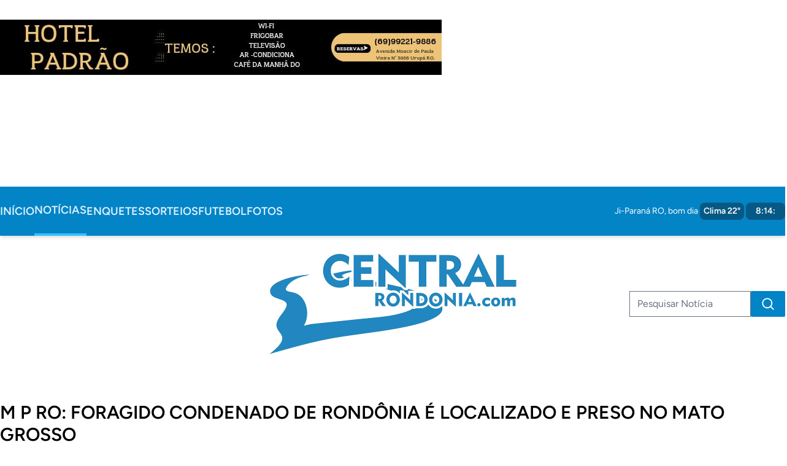

--- FILE ---
content_type: text/html; charset=UTF-8
request_url: https://centralrondonia.com/noticia/ler/01hx1t19jkmftx2wxcngvm345v/m-p-ro-foragido-condenado-de-rondonia-e-localizado-e-preso-no-mato-grosso
body_size: 23991
content:
<!DOCTYPE html>
<html lang="pt-BR">
<head>
    <meta charset="utf-8">
    <meta name="viewport" content="width=device-width, initial-scale=1">
    <meta name="csrf-token" content="5IaYnBhcbN6KCnwKN1eKF69liVWB1elYOuJS8Z0E">
    <title>Central Rondonia</title>
    <link rel="preconnect" href="https://fonts.bunny.net">
    <link href="https://fonts.bunny.net/css?family=figtree:400,500,600&display=swap" rel="stylesheet"/>
        <link rel="preload" as="style" href="https://centralrondonia.com/build/assets/app-453d840f.css" /><link rel="modulepreload" href="https://centralrondonia.com/build/assets/app-4b64b450.js" /><link rel="stylesheet" href="https://centralrondonia.com/build/assets/app-453d840f.css" /><script type="module" src="https://centralrondonia.com/build/assets/app-4b64b450.js"></script>        <meta name="robots" content="index, follow"/>
    <meta property="og:locale" content="pt_BR"/>
    <meta property="og:type" content="website"/>
    <meta property="og:site_name" content="Central Rondonia"/>
    <meta property="og:url" content="https://centralrondonia.com/noticia/ler/01hx1t19jkmftx2wxcngvm345v/m-p-ro-foragido-condenado-de-rondonia-e-localizado-e-preso-no-mato-grosso"/>
    <meta property="og:title" content="M P RO: FORAGIDO CONDENADO DE RONDÔNIA É LOCALIZADO E PRESO NO MATO GROSSO"/>
    <meta property="og:image" content="https://centralrondonia.com/storage/noticia/YFXoIn6iThdEUIsQ3q7K4GT8vupmex3xzWWWRry1.jpg"/>
    <meta property="og:image:type" content="image/jpeg"/>
    <meta property="og:image:alt" content="M P RO: FORAGIDO CONDENADO DE RONDÔNIA É LOCALIZADO E PRESO NO MATO GROSSO"/>
    <meta property="og:description" content="&amp;nbsp;
A atua&amp;ccedil;&amp;atilde;o do Minist&amp;eacute;rio P&amp;uacute;blico de Rond&amp;ocirc;nia resultou na pri..."/>
    <!-- Livewire Styles -->
<style >
    [wire\:loading], [wire\:loading\.delay], [wire\:loading\.inline-block], [wire\:loading\.inline], [wire\:loading\.block], [wire\:loading\.flex], [wire\:loading\.table], [wire\:loading\.grid], [wire\:loading\.inline-flex] {
        display: none;
    }

    [wire\:loading\.delay\.shortest], [wire\:loading\.delay\.shorter], [wire\:loading\.delay\.short], [wire\:loading\.delay\.long], [wire\:loading\.delay\.longer], [wire\:loading\.delay\.longest] {
        display:none;
    }

    [wire\:offline] {
        display: none;
    }

    [wire\:dirty]:not(textarea):not(input):not(select) {
        display: none;
    }

    input:-webkit-autofill, select:-webkit-autofill, textarea:-webkit-autofill {
        animation-duration: 50000s;
        animation-name: livewireautofill;
    }

    @keyframes livewireautofill { from {} }
</style>
</head>
<body class="font-sans antialiased text-lg relative min-h-screen">
<div x-data="{&quot;show&quot;:true,&quot;style&quot;:&quot;success&quot;,&quot;message&quot;:null}"
            :class="{ 'bg-indigo-500': style == 'success', 'bg-red-700': style == 'danger', 'bg-gray-500': style != 'success' && style != 'danger' }"
            style="display: none;"
            x-show="show && message"
            x-init="
                document.addEventListener('banner-message', event => {
                    style = event.detail.style;
                    message = event.detail.message;
                    show = true;
                });
            ">
    <div class="max-w-screen-xl mx-auto py-2 px-3 sm:px-6 lg:px-8">
        <div class="flex items-center justify-between flex-wrap">
            <div class="w-0 flex-1 flex items-center min-w-0">
                <span class="flex p-2 rounded-lg" :class="{ 'bg-indigo-600': style == 'success', 'bg-red-600': style == 'danger' }">
                    <svg x-show="style == 'success'" class="h-5 w-5 text-white" xmlns="http://www.w3.org/2000/svg" fill="none" viewBox="0 0 24 24" stroke-width="1.5" stroke="currentColor">
                        <path stroke-linecap="round" stroke-linejoin="round" d="M9 12.75L11.25 15 15 9.75M21 12a9 9 0 11-18 0 9 9 0 0118 0z" />
                    </svg>
                    <svg x-show="style == 'danger'" class="h-5 w-5 text-white" xmlns="http://www.w3.org/2000/svg" fill="none" viewBox="0 0 24 24" stroke-width="1.5" stroke="currentColor">
                        <path stroke-linecap="round" stroke-linejoin="round" d="M12 9v3.75m9-.75a9 9 0 11-18 0 9 9 0 0118 0zm-9 3.75h.008v.008H12v-.008z" />
                    </svg>
                    <svg x-show="style != 'success' && style != 'danger'" class="h-5 w-5 text-white" xmlns="http://www.w3.org/2000/svg" fill="none" viewBox="0 0 24 24" stroke-width="1.5" stroke="currentColor">
                        <path stroke-linecap="round" stroke-linejoin="round" d="M11.25 11.25l.041-.02a.75.75 0 011.063.852l-.708 2.836a.75.75 0 001.063.853l.041-.021M21 12a9 9 0 11-18 0 9 9 0 0118 0zm-9-3.75h.008v.008H12V8.25z" />
                    </svg>
                </span>

                <p class="ml-3 font-medium text-sm text-white truncate" x-text="message"></p>
            </div>

            <div class="shrink-0 sm:ml-3">
                <button
                    type="button"
                    class="-mr-1 flex p-2 rounded-md focus:outline-none sm:-mr-2 transition"
                    :class="{ 'hover:bg-indigo-600 focus:bg-indigo-600': style == 'success', 'hover:bg-red-600 focus:bg-red-600': style == 'danger' }"
                    aria-label="Dismiss"
                    x-on:click="show = false">
                    <svg class="h-5 w-5 text-white" xmlns="http://www.w3.org/2000/svg" fill="none" viewBox="0 0 24 24" stroke-width="1.5" stroke="currentColor">
                        <path stroke-linecap="round" stroke-linejoin="round" d="M6 18L18 6M6 6l12 12" />
                    </svg>
                </button>
            </div>
        </div>
    </div>
</div>

<div class="px-4 lg:px-0 container mx-auto mb-4">
    <div wire:id="FYkLRNq4bTxuVnkjv2Uz" wire:initial-data="{&quot;fingerprint&quot;:{&quot;id&quot;:&quot;FYkLRNq4bTxuVnkjv2Uz&quot;,&quot;name&quot;:&quot;advertising.top-banner&quot;,&quot;locale&quot;:&quot;pt_BR&quot;,&quot;path&quot;:&quot;noticia\/ler\/01hx1t19jkmftx2wxcngvm345v\/m-p-ro-foragido-condenado-de-rondonia-e-localizado-e-preso-no-mato-grosso&quot;,&quot;method&quot;:&quot;GET&quot;,&quot;v&quot;:&quot;acj&quot;},&quot;effects&quot;:{&quot;listeners&quot;:[]},&quot;serverMemo&quot;:{&quot;children&quot;:[],&quot;errors&quot;:[],&quot;htmlHash&quot;:&quot;c736908f&quot;,&quot;data&quot;:[],&quot;dataMeta&quot;:[],&quot;checksum&quot;:&quot;4528970cd49f73390441872b5beeaed6753d5c065aa5138062948afbb42f8a37&quot;}}">
            <div x-data="carousel" x-init="startAutoSlide()" class="relative w-full mt-1 lg:mt-8">
            <div class="overflow-hidden relative w-full h-64">
                <div class="absolute inset-0 transition-transform duration-500 ease-in-out"
                     :style="'transform: translateX(-' + currentIndex * 100 + '%)'">
                    <div class="w-full h-full flex items-center">
                                                    <a href="https://www.instagram.com/ivanete.macedo.77/ "
                               class="w-full flex-shrink-0 flex-grow block">
                                <img src="https://centralrondonia.com/storage/file/plN31yYadfK98vliYKM2OdMYpLsRkzM9s2Cmvfto.jpg" alt="" class="w-full object-contain">
                            </a>
                                            </div>
                </div>
            </div>
        </div>
    </div>
<!-- Livewire Component wire-end:FYkLRNq4bTxuVnkjv2Uz --></div>

<nav class="z-50 sticky top-0 transition-all bg-sky-600 uppercase text-white font-semibold shadow-md">
    <div class="container px-2 md:px-0 mx-auto flex gap-2 justify-between items-center flex-wrap">
        <div class="flex justify-between shrink-0">
            <ul class="flex gap-2 md:gap-4 text-sm md:text-lg text-sky-100 items-center">
                <li class="">
                    <a class="block py-2 md:py-6" href="https://centralrondonia.com">Início</a>
                </li>
                <li class="border-b md:border-b-4 border-sky-400">
                    <a class="block py-2 md:py-6" href="https://centralrondonia.com/noticia">Notícias</a>
                </li>
                <li class="">
                    <a class="block py-2 md:py-6" href="https://centralrondonia.com/enquete-resultado">Enquetes</a>
                </li>
                <li class="">
                    <a class="block py-2 md:py-6"
                       href="https://centralrondonia.com.br/participar-do-sorteio">Sorteios</a>
                </li>
                <li class="">
                    <a class="block py-2 md:py-6" href="https://centralrondonia.com/futebol">Futebol</a>
                </li>
                <li class="">
                    <a class="block py-2 md:py-6" href="https://centralrondonia.com/fotos">Fotos</a>
                </li>
            </ul>
        </div>
        <div class="wire:ignore">
    <div class="font-normal text-xs lg:text-sm normal-case mb-2 lg:mb-0">
        <span id="eGreeting"></span>
        <span id="eTemp"
              class="text-monospace inline-block text-center py-1 rounded-lg bg-sky-800 w-[72px] font-bold"></span>
        <span
            id="eClock" class="text-monospace inline-block text-center py-1 rounded-lg bg-sky-800 w-[64px] font-bold">00:00</span>
    </div>
</div>
    </div>
</nav>

<div wire:id="joFQ9HaOqrfzeQyGut36" wire:initial-data="{&quot;fingerprint&quot;:{&quot;id&quot;:&quot;joFQ9HaOqrfzeQyGut36&quot;,&quot;name&quot;:&quot;advertising.float-banner&quot;,&quot;locale&quot;:&quot;pt_BR&quot;,&quot;path&quot;:&quot;noticia\/ler\/01hx1t19jkmftx2wxcngvm345v\/m-p-ro-foragido-condenado-de-rondonia-e-localizado-e-preso-no-mato-grosso&quot;,&quot;method&quot;:&quot;GET&quot;,&quot;v&quot;:&quot;acj&quot;},&quot;effects&quot;:{&quot;listeners&quot;:[]},&quot;serverMemo&quot;:{&quot;children&quot;:[],&quot;errors&quot;:[],&quot;htmlHash&quot;:&quot;dc84e6e1&quot;,&quot;data&quot;:[],&quot;dataMeta&quot;:[],&quot;checksum&quot;:&quot;ff9a1d2d56fbca499665113b5a02b0bb92dd44a8557a82768d3a39c723711649&quot;}}" class="fixed w-screen h-screen top-0 left-0 right-0 bottom-0 bg-opacity-25 flex justify-center items-center bg-black z-50 hidden" wire:click="closeBanner">
    </div>

<!-- Livewire Component wire-end:joFQ9HaOqrfzeQyGut36 -->
<div class="container relative px-4 flex gap-6 flex-wrap justify-center items-center py-6">
    <img src="https://centralrondonia.com/img/central_logo_centro.png" class="h-16 md:h-24 lg:h-auto" alt="">
    <form class="flex-grow lg:flex-none lg:absolute right-0" action="https://centralrondonia.com/noticia" method="post"
          novalidate>
        <input type="hidden" name="_token" value="5IaYnBhcbN6KCnwKN1eKF69liVWB1elYOuJS8Z0E" autocomplete="off">        <div class="flex gap-x-2">
            <input name="q" type="text" placeholder="Pesquisar Notícia"
                   class="flex-grow border-1 focus:border-sky-700 outline-0 focus:outline-0 focus:ring-0">
            <button
                    class="py-2 px-4 bg-sky-600 hover:bg-sky-700 transition text-white font-semibold rounded-sm">
                <svg xmlns="http://www.w3.org/2000/svg" viewBox="0 0 20 20" fill="currentColor"
                     aria-hidden="true" class="h-6">
                    <path fill-rule="evenodd"
                          d="M9 3.5a5.5 5.5 0 100 11 5.5 5.5 0 000-11zM2 9a7 7 0 1112.452 4.391l3.328 3.329a.75.75 0 11-1.06 1.06l-3.329-3.328A7 7 0 012 9z"
                          clip-rule="evenodd"></path>
                </svg>
            </button>
        </div>
    </form>
</div>

<main class="container mx-auto">
    <div wire:id="4p1VIUafyQkp4ffciuDx" wire:initial-data="{&quot;fingerprint&quot;:{&quot;id&quot;:&quot;4p1VIUafyQkp4ffciuDx&quot;,&quot;name&quot;:&quot;home.show-news&quot;,&quot;locale&quot;:&quot;pt_BR&quot;,&quot;path&quot;:&quot;noticia\/ler\/01hx1t19jkmftx2wxcngvm345v\/m-p-ro-foragido-condenado-de-rondonia-e-localizado-e-preso-no-mato-grosso&quot;,&quot;method&quot;:&quot;GET&quot;,&quot;v&quot;:&quot;acj&quot;},&quot;effects&quot;:{&quot;listeners&quot;:[]},&quot;serverMemo&quot;:{&quot;children&quot;:[],&quot;errors&quot;:[],&quot;htmlHash&quot;:&quot;772b17b5&quot;,&quot;data&quot;:{&quot;entry&quot;:[]},&quot;dataMeta&quot;:{&quot;models&quot;:{&quot;entry&quot;:{&quot;class&quot;:&quot;App\\Models\\News&quot;,&quot;id&quot;:&quot;01hx1t19jkmftx2wxcngvm345v&quot;,&quot;relations&quot;:[],&quot;connection&quot;:&quot;mysql&quot;,&quot;collectionClass&quot;:null}}},&quot;checksum&quot;:&quot;f7cac0bd7cec99ef8cabffe51e782d331368ce023c1468f1d934588ef61b0882&quot;}}" class="px-4 lg:px-0">
    <article>
        <header class="py-4 md:py-12">
            <h1 class="text-xl md:text-3xl font-bold">M P RO: FORAGIDO CONDENADO DE RONDÔNIA É LOCALIZADO E PRESO NO MATO GROSSO</h1>
            <p class="text-sm text-gray-500 mt-0 md:mt-4">Postada em 04 maio 2024, 08:42:00</p></header>
                    <div class="flex justify-center">
                <div class="py-16">
                    <img src="https://centralrondonia.com/storage/noticia/YFXoIn6iThdEUIsQ3q7K4GT8vupmex3xzWWWRry1.jpg" alt="">
                </div>
            </div>
                <div class="no-tailwindcss-base">
            <div>&nbsp;</div>
<div>A atua&ccedil;&atilde;o do Minist&eacute;rio P&uacute;blico de Rond&ocirc;nia resultou na pris&atilde;o, em Colniza (MT), de um foragido da Justi&ccedil;a rondoniense, condenado a 12 anos de reclus&atilde;o por homic&iacute;dio qualificado. O crime foi praticado em 2011, no Munic&iacute;pio de Corumbiara.</div>
<div>&nbsp;</div>
<div>&nbsp;</div>
<div>A localiza&ccedil;&atilde;o e a pris&atilde;o do homem comp&otilde;em programa de a&ccedil;&atilde;o do Grupo de Atua&ccedil;&atilde;o Especial de Seguran&ccedil;a P&uacute;blica (GAESP) do MPRO. O cumprimento do mandado contou com o apoio da Pol&iacute;cia Civil do Estado de Mato Grosso.</div>
<div>&nbsp;</div>
<div>&nbsp;</div>
<div>De acordo com den&uacute;ncia do Minist&eacute;rio P&uacute;blico, no ano de 2011, o r&eacute;u desferiu golpes de faca contra uma mulher, dentro de um bar, no distrito de Vit&oacute;ria da Uni&atilde;o, no Munic&iacute;pio de Corumbiara, comarca de Cerejeiras.</div>
<div>&nbsp;</div>
<div>&nbsp;</div>
<div>O ataque ocorreu enquanto a v&iacute;tima dormia em uma cadeira (mediante recurso que dificultou a defesa da v&iacute;tima) e em raz&atilde;o de ela ter ofendido o pai do r&eacute;u anteriormente (motivo f&uacute;til).</div>
<div>&nbsp;</div>
<div>&nbsp;</div>
<div class="x_elementToProof">Levado a julgamento em 2012, o homem foi sentenciado a 12 anos de reclus&atilde;o em regime fechado por homic&iacute;dio duplamente qualificado. O r&eacute;u encontrava-se foragido desde o crime.</div>
<div class="x_elementToProof">&nbsp;</div>
<div class="x_elementToProof">&nbsp;</div>
<div class="x_elementToProof">&nbsp;</div>
<div class="x_elementToProof">Texto:</div>
<div class="x_elementToProof">Assessoria</div>
<div class="x_elementToProof">&nbsp;</div>
<div class="x_elementToProof">Foto:</div>
<div class="x_elementToProof">Ilustrativa</div>
<div class="x_elementToProof">&nbsp;</div>
<div class="x_elementToProof">&nbsp;</div>
        </div>

            </article>
</div>

<!-- Livewire Component wire-end:4p1VIUafyQkp4ffciuDx -->
</main>

<div x-data class='mt-4 md:mt-8 bg-gradient-to-bl from-sky-900 via-sky-800 to-sky-700 text-sky-100'>
    <div class='container px-2 md:px-0 mx-0 md:mx-auto py-4 md:py-12'>
        <div class="flex justify-between flex-wrap lg:flex-nowrap gap-8">
            <div class="shrink-0">
                <ul class='text-sm md:text-md font-semibold space-y-2 md:space-y-4'>
                    <li><a class='block text-sky-200 hover:text-sky-100 transition'
                           href=https://centralrondonia.com>Inicial</a></li>
                    <li><a class='block text-sky-200 hover:text-sky-100 transition'
                           href=https://centralrondonia.com/noticia>Notícias</a></li>
                    <li><a class='block text-sky-200 hover:text-sky-100 transition'
                           href=https://centralrondonia.com/futebol>Futebol</a></li>
                </ul>
            </div>
            <div class="flex-grow">


                <div wire:id="BHJEbARZQSno1X7CxuLS" wire:initial-data="{&quot;fingerprint&quot;:{&quot;id&quot;:&quot;BHJEbARZQSno1X7CxuLS&quot;,&quot;name&quot;:&quot;advertising.base-banner&quot;,&quot;locale&quot;:&quot;pt_BR&quot;,&quot;path&quot;:&quot;noticia\/ler\/01hx1t19jkmftx2wxcngvm345v\/m-p-ro-foragido-condenado-de-rondonia-e-localizado-e-preso-no-mato-grosso&quot;,&quot;method&quot;:&quot;GET&quot;,&quot;v&quot;:&quot;acj&quot;},&quot;effects&quot;:{&quot;listeners&quot;:[]},&quot;serverMemo&quot;:{&quot;children&quot;:[],&quot;errors&quot;:[],&quot;htmlHash&quot;:&quot;49b3cb58&quot;,&quot;data&quot;:[],&quot;dataMeta&quot;:[],&quot;checksum&quot;:&quot;4bae0f1ddaea676ec5ce7ed93912a9fe87778889c0deb743615bda1230640c65&quot;}}">
    </div>

<!-- Livewire Component wire-end:BHJEbARZQSno1X7CxuLS -->            </div>
            <div class='max-w-[240px] md:max-w-[320px]'>
                <button type="button" x-on:click="window.open('https://whatsapp.com/channel/0029VaDIqzB4o7qJlu4Ina1B')"
                        class='-rotate-3 hover:scale-105 transition'>
                    <div class='flex justify-center items-center gap-2 md:gap-6'>
                        <svg xmlns="http://www.w3.org/2000/svg" height="1em" viewBox="0 0 448 512"
                             class="h-8 md:h-16 fill-white">
                            <path d="M224 122.8c-72.7 0-131.8 59.1-131.9 131.8 0 24.9 7 49.2 20.2 70.1l3.1 5-13.3 48.6 49.9-13.1 4.8 2.9c20.2 12 43.4 18.4 67.1 18.4h.1c72.6 0 133.3-59.1 133.3-131.8 0-35.2-15.2-68.3-40.1-93.2-25-25-58-38.7-93.2-38.7zm77.5 188.4c-3.3 9.3-19.1 17.7-26.7 18.8-12.6 1.9-22.4.9-47.5-9.9-39.7-17.2-65.7-57.2-67.7-59.8-2-2.6-16.2-21.5-16.2-41s10.2-29.1 13.9-33.1c3.6-4 7.9-5 10.6-5 2.6 0 5.3 0 7.6.1 2.4.1 5.7-.9 8.9 6.8 3.3 7.9 11.2 27.4 12.2 29.4s1.7 4.3.3 6.9c-7.6 15.2-15.7 14.6-11.6 21.6 15.3 26.3 30.6 35.4 53.9 47.1 4 2 6.3 1.7 8.6-1 2.3-2.6 9.9-11.6 12.5-15.5 2.6-4 5.3-3.3 8.9-2 3.6 1.3 23.1 10.9 27.1 12.9s6.6 3 7.6 4.6c.9 1.9.9 9.9-2.4 19.1zM400 32H48C21.5 32 0 53.5 0 80v352c0 26.5 21.5 48 48 48h352c26.5 0 48-21.5 48-48V80c0-26.5-21.5-48-48-48zM223.9 413.2c-26.6 0-52.7-6.7-75.8-19.3L64 416l22.5-82.2c-13.9-24-21.2-51.3-21.2-79.3C65.4 167.1 136.5 96 223.9 96c42.4 0 82.2 16.5 112.2 46.5 29.9 30 47.9 69.8 47.9 112.2 0 87.4-72.7 158.5-160.1 158.5z"/>
                        </svg>
                        <span class='font-bold text-md md:text-2xl'>clique aqui</span>
                    </div>
                    <div
                            class='mt-2 leading-none md:leading-normal text-sm md:text-md font-semibold text-sky-200'>
                        Siga o Central no WhatsApp para receber notícias em primeira mão
                    </div>
                </button>
                <button type="button" x-on:click="window.open('https://t.me/+DI-HTNyHPxQ0MDY5')"
                        class='mt-8 -rotate-3 hover:scale-105 transition'>
                    <div class='flex justify-center items-center gap-2 md:gap-6'>
                        <svg xmlns="http://www.w3.org/2000/svg" aria-label="Telegram" viewBox="0 0 512 512"
                             id="telegram" class="h-8 md:h-16">
                            <rect width="512" height="512" fill="#37aee2" rx="15%"></rect>
                            <path fill="#c8daea" d="M199 404c-11 0-10-4-13-14l-32-105 245-144"></path>
                            <path fill="#a9c9dd" d="M199 404c7 0 11-4 16-8l45-43-56-34"></path>
                            <path fill="#f6fbfe"
                                  d="M204 319l135 99c14 9 26 4 30-14l55-258c5-22-9-32-24-25L79 245c-21 8-21 21-4 26l83 26 190-121c9-5 17-3 11 4"></path>
                        </svg>
                        <span class='font-bold text-md md:text-2xl'>clique aqui</span>
                    </div>
                    <div
                            class='mt-2 leading-none md:leading-normal text-sm md:text-md font-semibold text-sky-200'>
                        Entre
                        no nosso Grupo no Telegram para
                        receber
                        notícias em primeira
                        mão
                    </div>
                </button>
            </div>
        </div>
    </div>
    <div class='bg-sky-800'>
        <div
                class='container px-2 md:px-0 mx-0 md:mx-auto py-2 md:py-4 text-sm md:text-md flex flex-wrap justify-between'>
            <div>
                &copy; 2023 <b>Central Rondonia</b> - Todos os direitos reservados
            </div>
            <div>
                <a href="#">desenvolvimento Adilson</a>
            </div>
        </div>
    </div>
</div>

    <script>
        window.addEventListener('load', function () {
            var eClock = document.getElementById('eClock');
            var eGreeting = document.getElementById('eGreeting');
            var eTemp = document.getElementById('eTemp');
            var date = new Date();
            if (date.getHours() > 18) {
                eGreeting.innerText = 'Ji-Paraná RO, boa noite';
            } else if (date.getHours() > 11) {
                eGreeting.innerText = 'Ji-Paraná RO, boa tarde';
            } else if (date.getHours() > 5) {
                eGreeting.innerText = 'Ji-Paraná RO, bom dia';
            } else {
                eGreeting.innerText = 'Ji-Paraná RO, boa madrugada';
            }

            fetch('/api/weather')
                .then(r => r.json())
                .then(data => eTemp.innerText = `Clima ${Number.parseInt(data.temp)}°`)
                .catch(e => eTemp.innerText = '');

            var fnEClock = function () {
                eClock.innerText = new Date().toLocaleTimeString().substring(0, 5);
            };
            fnEClock();
            setInterval(fnEClock, 3000);
        });
    </script>

<!-- Livewire Scripts -->

<script src="/vendor/livewire/livewire.js?id=90730a3b0e7144480175" data-turbo-eval="false" data-turbolinks-eval="false" ></script>
<script data-turbo-eval="false" data-turbolinks-eval="false" >
    if (window.livewire) {
	    console.warn('Livewire: It looks like Livewire\'s @livewireScripts JavaScript assets have already been loaded. Make sure you aren\'t loading them twice.')
	}

    window.livewire = new Livewire();
    window.livewire.devTools(true);
    window.Livewire = window.livewire;
    window.livewire_app_url = '';
    window.livewire_token = '5IaYnBhcbN6KCnwKN1eKF69liVWB1elYOuJS8Z0E';

	/* Make sure Livewire loads first. */
	if (window.Alpine) {
	    /* Defer showing the warning so it doesn't get buried under downstream errors. */
	    document.addEventListener("DOMContentLoaded", function () {
	        setTimeout(function() {
	            console.warn("Livewire: It looks like AlpineJS has already been loaded. Make sure Livewire\'s scripts are loaded before Alpine.\\n\\n Reference docs for more info: http://laravel-livewire.com/docs/alpine-js")
	        })
	    });
	}

	/* Make Alpine wait until Livewire is finished rendering to do its thing. */
    window.deferLoadingAlpine = function (callback) {
        window.addEventListener('livewire:load', function () {
            callback();
        });
    };

    let started = false;

    window.addEventListener('alpine:initializing', function () {
        if (! started) {
            window.livewire.start();

            started = true;
        }
    });

    document.addEventListener("DOMContentLoaded", function () {
        if (! started) {
            window.livewire.start();

            started = true;
        }
    });
</script>
</body>
</html>


--- FILE ---
content_type: application/javascript
request_url: https://centralrondonia.com/build/assets/app-4b64b450.js
body_size: 86534
content:
function Hn(e,t){return function(){return e.apply(t,arguments)}}const{toString:vi}=Object.prototype,{getPrototypeOf:Ut}=Object,Ge=(e=>t=>{const n=vi.call(t);return e[n]||(e[n]=n.slice(8,-1).toLowerCase())})(Object.create(null)),B=e=>(e=e.toLowerCase(),t=>Ge(t)===e),Xe=e=>t=>typeof t===e,{isArray:oe}=Array,ge=Xe("undefined");function wi(e){return e!==null&&!ge(e)&&e.constructor!==null&&!ge(e.constructor)&&L(e.constructor.isBuffer)&&e.constructor.isBuffer(e)}const qn=B("ArrayBuffer");function Ei(e){let t;return typeof ArrayBuffer<"u"&&ArrayBuffer.isView?t=ArrayBuffer.isView(e):t=e&&e.buffer&&qn(e.buffer),t}const xi=Xe("string"),L=Xe("function"),zn=Xe("number"),Ye=e=>e!==null&&typeof e=="object",Si=e=>e===!0||e===!1,Me=e=>{if(Ge(e)!=="object")return!1;const t=Ut(e);return(t===null||t===Object.prototype||Object.getPrototypeOf(t)===null)&&!(Symbol.toStringTag in e)&&!(Symbol.iterator in e)},Ai=B("Date"),Oi=B("File"),Ti=B("Blob"),Ri=B("FileList"),Ci=e=>Ye(e)&&L(e.pipe),Ni=e=>{let t;return e&&(typeof FormData=="function"&&e instanceof FormData||L(e.append)&&((t=Ge(e))==="formdata"||t==="object"&&L(e.toString)&&e.toString()==="[object FormData]"))},Fi=B("URLSearchParams"),Pi=e=>e.trim?e.trim():e.replace(/^[\s\uFEFF\xA0]+|[\s\uFEFF\xA0]+$/g,"");function we(e,t,{allOwnKeys:n=!1}={}){if(e===null||typeof e>"u")return;let r,i;if(typeof e!="object"&&(e=[e]),oe(e))for(r=0,i=e.length;r<i;r++)t.call(null,e[r],r,e);else{const s=n?Object.getOwnPropertyNames(e):Object.keys(e),o=s.length;let a;for(r=0;r<o;r++)a=s[r],t.call(null,e[a],a,e)}}function Kn(e,t){t=t.toLowerCase();const n=Object.keys(e);let r=n.length,i;for(;r-- >0;)if(i=n[r],t===i.toLowerCase())return i;return null}const Wn=(()=>typeof globalThis<"u"?globalThis:typeof self<"u"?self:typeof window<"u"?window:global)(),Vn=e=>!ge(e)&&e!==Wn;function gt(){const{caseless:e}=Vn(this)&&this||{},t={},n=(r,i)=>{const s=e&&Kn(t,i)||i;Me(t[s])&&Me(r)?t[s]=gt(t[s],r):Me(r)?t[s]=gt({},r):oe(r)?t[s]=r.slice():t[s]=r};for(let r=0,i=arguments.length;r<i;r++)arguments[r]&&we(arguments[r],n);return t}const Ii=(e,t,n,{allOwnKeys:r}={})=>(we(t,(i,s)=>{n&&L(i)?e[s]=Hn(i,n):e[s]=i},{allOwnKeys:r}),e),Di=e=>(e.charCodeAt(0)===65279&&(e=e.slice(1)),e),Li=(e,t,n,r)=>{e.prototype=Object.create(t.prototype,r),e.prototype.constructor=e,Object.defineProperty(e,"super",{value:t.prototype}),n&&Object.assign(e.prototype,n)},Mi=(e,t,n,r)=>{let i,s,o;const a={};if(t=t||{},e==null)return t;do{for(i=Object.getOwnPropertyNames(e),s=i.length;s-- >0;)o=i[s],(!r||r(o,e,t))&&!a[o]&&(t[o]=e[o],a[o]=!0);e=n!==!1&&Ut(e)}while(e&&(!n||n(e,t))&&e!==Object.prototype);return t},ki=(e,t,n)=>{e=String(e),(n===void 0||n>e.length)&&(n=e.length),n-=t.length;const r=e.indexOf(t,n);return r!==-1&&r===n},ji=e=>{if(!e)return null;if(oe(e))return e;let t=e.length;if(!zn(t))return null;const n=new Array(t);for(;t-- >0;)n[t]=e[t];return n},Bi=(e=>t=>e&&t instanceof e)(typeof Uint8Array<"u"&&Ut(Uint8Array)),$i=(e,t)=>{const r=(e&&e[Symbol.iterator]).call(e);let i;for(;(i=r.next())&&!i.done;){const s=i.value;t.call(e,s[0],s[1])}},Ui=(e,t)=>{let n;const r=[];for(;(n=e.exec(t))!==null;)r.push(n);return r},Hi=B("HTMLFormElement"),qi=e=>e.toLowerCase().replace(/[-_\s]([a-z\d])(\w*)/g,function(n,r,i){return r.toUpperCase()+i}),dn=(({hasOwnProperty:e})=>(t,n)=>e.call(t,n))(Object.prototype),zi=B("RegExp"),Jn=(e,t)=>{const n=Object.getOwnPropertyDescriptors(e),r={};we(n,(i,s)=>{t(i,s,e)!==!1&&(r[s]=i)}),Object.defineProperties(e,r)},Ki=e=>{Jn(e,(t,n)=>{if(L(e)&&["arguments","caller","callee"].indexOf(n)!==-1)return!1;const r=e[n];if(L(r)){if(t.enumerable=!1,"writable"in t){t.writable=!1;return}t.set||(t.set=()=>{throw Error("Can not rewrite read-only method '"+n+"'")})}})},Wi=(e,t)=>{const n={},r=i=>{i.forEach(s=>{n[s]=!0})};return oe(e)?r(e):r(String(e).split(t)),n},Vi=()=>{},Ji=(e,t)=>(e=+e,Number.isFinite(e)?e:t),lt="abcdefghijklmnopqrstuvwxyz",pn="0123456789",Gn={DIGIT:pn,ALPHA:lt,ALPHA_DIGIT:lt+lt.toUpperCase()+pn},Gi=(e=16,t=Gn.ALPHA_DIGIT)=>{let n="";const{length:r}=t;for(;e--;)n+=t[Math.random()*r|0];return n};function Xi(e){return!!(e&&L(e.append)&&e[Symbol.toStringTag]==="FormData"&&e[Symbol.iterator])}const Yi=e=>{const t=new Array(10),n=(r,i)=>{if(Ye(r)){if(t.indexOf(r)>=0)return;if(!("toJSON"in r)){t[i]=r;const s=oe(r)?[]:{};return we(r,(o,a)=>{const u=n(o,i+1);!ge(u)&&(s[a]=u)}),t[i]=void 0,s}}return r};return n(e,0)},Zi=B("AsyncFunction"),Qi=e=>e&&(Ye(e)||L(e))&&L(e.then)&&L(e.catch),f={isArray:oe,isArrayBuffer:qn,isBuffer:wi,isFormData:Ni,isArrayBufferView:Ei,isString:xi,isNumber:zn,isBoolean:Si,isObject:Ye,isPlainObject:Me,isUndefined:ge,isDate:Ai,isFile:Oi,isBlob:Ti,isRegExp:zi,isFunction:L,isStream:Ci,isURLSearchParams:Fi,isTypedArray:Bi,isFileList:Ri,forEach:we,merge:gt,extend:Ii,trim:Pi,stripBOM:Di,inherits:Li,toFlatObject:Mi,kindOf:Ge,kindOfTest:B,endsWith:ki,toArray:ji,forEachEntry:$i,matchAll:Ui,isHTMLForm:Hi,hasOwnProperty:dn,hasOwnProp:dn,reduceDescriptors:Jn,freezeMethods:Ki,toObjectSet:Wi,toCamelCase:qi,noop:Vi,toFiniteNumber:Ji,findKey:Kn,global:Wn,isContextDefined:Vn,ALPHABET:Gn,generateString:Gi,isSpecCompliantForm:Xi,toJSONObject:Yi,isAsyncFn:Zi,isThenable:Qi};function E(e,t,n,r,i){Error.call(this),Error.captureStackTrace?Error.captureStackTrace(this,this.constructor):this.stack=new Error().stack,this.message=e,this.name="AxiosError",t&&(this.code=t),n&&(this.config=n),r&&(this.request=r),i&&(this.response=i)}f.inherits(E,Error,{toJSON:function(){return{message:this.message,name:this.name,description:this.description,number:this.number,fileName:this.fileName,lineNumber:this.lineNumber,columnNumber:this.columnNumber,stack:this.stack,config:f.toJSONObject(this.config),code:this.code,status:this.response&&this.response.status?this.response.status:null}}});const Xn=E.prototype,Yn={};["ERR_BAD_OPTION_VALUE","ERR_BAD_OPTION","ECONNABORTED","ETIMEDOUT","ERR_NETWORK","ERR_FR_TOO_MANY_REDIRECTS","ERR_DEPRECATED","ERR_BAD_RESPONSE","ERR_BAD_REQUEST","ERR_CANCELED","ERR_NOT_SUPPORT","ERR_INVALID_URL"].forEach(e=>{Yn[e]={value:e}});Object.defineProperties(E,Yn);Object.defineProperty(Xn,"isAxiosError",{value:!0});E.from=(e,t,n,r,i,s)=>{const o=Object.create(Xn);return f.toFlatObject(e,o,function(u){return u!==Error.prototype},a=>a!=="isAxiosError"),E.call(o,e.message,t,n,r,i),o.cause=e,o.name=e.name,s&&Object.assign(o,s),o};const es=null;function yt(e){return f.isPlainObject(e)||f.isArray(e)}function Zn(e){return f.endsWith(e,"[]")?e.slice(0,-2):e}function hn(e,t,n){return e?e.concat(t).map(function(i,s){return i=Zn(i),!n&&s?"["+i+"]":i}).join(n?".":""):t}function ts(e){return f.isArray(e)&&!e.some(yt)}const ns=f.toFlatObject(f,{},null,function(t){return/^is[A-Z]/.test(t)});function Ze(e,t,n){if(!f.isObject(e))throw new TypeError("target must be an object");t=t||new FormData,n=f.toFlatObject(n,{metaTokens:!0,dots:!1,indexes:!1},!1,function(y,g){return!f.isUndefined(g[y])});const r=n.metaTokens,i=n.visitor||l,s=n.dots,o=n.indexes,u=(n.Blob||typeof Blob<"u"&&Blob)&&f.isSpecCompliantForm(t);if(!f.isFunction(i))throw new TypeError("visitor must be a function");function c(b){if(b===null)return"";if(f.isDate(b))return b.toISOString();if(!u&&f.isBlob(b))throw new E("Blob is not supported. Use a Buffer instead.");return f.isArrayBuffer(b)||f.isTypedArray(b)?u&&typeof Blob=="function"?new Blob([b]):Buffer.from(b):b}function l(b,y,g){let v=b;if(b&&!g&&typeof b=="object"){if(f.endsWith(y,"{}"))y=r?y:y.slice(0,-2),b=JSON.stringify(b);else if(f.isArray(b)&&ts(b)||(f.isFileList(b)||f.endsWith(y,"[]"))&&(v=f.toArray(b)))return y=Zn(y),v.forEach(function(A,P){!(f.isUndefined(A)||A===null)&&t.append(o===!0?hn([y],P,s):o===null?y:y+"[]",c(A))}),!1}return yt(b)?!0:(t.append(hn(g,y,s),c(b)),!1)}const d=[],p=Object.assign(ns,{defaultVisitor:l,convertValue:c,isVisitable:yt});function _(b,y){if(!f.isUndefined(b)){if(d.indexOf(b)!==-1)throw Error("Circular reference detected in "+y.join("."));d.push(b),f.forEach(b,function(v,x){(!(f.isUndefined(v)||v===null)&&i.call(t,v,f.isString(x)?x.trim():x,y,p))===!0&&_(v,y?y.concat(x):[x])}),d.pop()}}if(!f.isObject(e))throw new TypeError("data must be an object");return _(e),t}function bn(e){const t={"!":"%21","'":"%27","(":"%28",")":"%29","~":"%7E","%20":"+","%00":"\0"};return encodeURIComponent(e).replace(/[!'()~]|%20|%00/g,function(r){return t[r]})}function Ht(e,t){this._pairs=[],e&&Ze(e,this,t)}const Qn=Ht.prototype;Qn.append=function(t,n){this._pairs.push([t,n])};Qn.toString=function(t){const n=t?function(r){return t.call(this,r,bn)}:bn;return this._pairs.map(function(i){return n(i[0])+"="+n(i[1])},"").join("&")};function rs(e){return encodeURIComponent(e).replace(/%3A/gi,":").replace(/%24/g,"$").replace(/%2C/gi,",").replace(/%20/g,"+").replace(/%5B/gi,"[").replace(/%5D/gi,"]")}function er(e,t,n){if(!t)return e;const r=n&&n.encode||rs,i=n&&n.serialize;let s;if(i?s=i(t,n):s=f.isURLSearchParams(t)?t.toString():new Ht(t,n).toString(r),s){const o=e.indexOf("#");o!==-1&&(e=e.slice(0,o)),e+=(e.indexOf("?")===-1?"?":"&")+s}return e}class is{constructor(){this.handlers=[]}use(t,n,r){return this.handlers.push({fulfilled:t,rejected:n,synchronous:r?r.synchronous:!1,runWhen:r?r.runWhen:null}),this.handlers.length-1}eject(t){this.handlers[t]&&(this.handlers[t]=null)}clear(){this.handlers&&(this.handlers=[])}forEach(t){f.forEach(this.handlers,function(r){r!==null&&t(r)})}}const mn=is,tr={silentJSONParsing:!0,forcedJSONParsing:!0,clarifyTimeoutError:!1},ss=typeof URLSearchParams<"u"?URLSearchParams:Ht,os=typeof FormData<"u"?FormData:null,as=typeof Blob<"u"?Blob:null,us=(()=>{let e;return typeof navigator<"u"&&((e=navigator.product)==="ReactNative"||e==="NativeScript"||e==="NS")?!1:typeof window<"u"&&typeof document<"u"})(),cs=(()=>typeof WorkerGlobalScope<"u"&&self instanceof WorkerGlobalScope&&typeof self.importScripts=="function")(),j={isBrowser:!0,classes:{URLSearchParams:ss,FormData:os,Blob:as},isStandardBrowserEnv:us,isStandardBrowserWebWorkerEnv:cs,protocols:["http","https","file","blob","url","data"]};function ls(e,t){return Ze(e,new j.classes.URLSearchParams,Object.assign({visitor:function(n,r,i,s){return j.isNode&&f.isBuffer(n)?(this.append(r,n.toString("base64")),!1):s.defaultVisitor.apply(this,arguments)}},t))}function fs(e){return f.matchAll(/\w+|\[(\w*)]/g,e).map(t=>t[0]==="[]"?"":t[1]||t[0])}function ds(e){const t={},n=Object.keys(e);let r;const i=n.length;let s;for(r=0;r<i;r++)s=n[r],t[s]=e[s];return t}function nr(e){function t(n,r,i,s){let o=n[s++];const a=Number.isFinite(+o),u=s>=n.length;return o=!o&&f.isArray(i)?i.length:o,u?(f.hasOwnProp(i,o)?i[o]=[i[o],r]:i[o]=r,!a):((!i[o]||!f.isObject(i[o]))&&(i[o]=[]),t(n,r,i[o],s)&&f.isArray(i[o])&&(i[o]=ds(i[o])),!a)}if(f.isFormData(e)&&f.isFunction(e.entries)){const n={};return f.forEachEntry(e,(r,i)=>{t(fs(r),i,n,0)}),n}return null}const ps={"Content-Type":void 0};function hs(e,t,n){if(f.isString(e))try{return(t||JSON.parse)(e),f.trim(e)}catch(r){if(r.name!=="SyntaxError")throw r}return(n||JSON.stringify)(e)}const Qe={transitional:tr,adapter:["xhr","http"],transformRequest:[function(t,n){const r=n.getContentType()||"",i=r.indexOf("application/json")>-1,s=f.isObject(t);if(s&&f.isHTMLForm(t)&&(t=new FormData(t)),f.isFormData(t))return i&&i?JSON.stringify(nr(t)):t;if(f.isArrayBuffer(t)||f.isBuffer(t)||f.isStream(t)||f.isFile(t)||f.isBlob(t))return t;if(f.isArrayBufferView(t))return t.buffer;if(f.isURLSearchParams(t))return n.setContentType("application/x-www-form-urlencoded;charset=utf-8",!1),t.toString();let a;if(s){if(r.indexOf("application/x-www-form-urlencoded")>-1)return ls(t,this.formSerializer).toString();if((a=f.isFileList(t))||r.indexOf("multipart/form-data")>-1){const u=this.env&&this.env.FormData;return Ze(a?{"files[]":t}:t,u&&new u,this.formSerializer)}}return s||i?(n.setContentType("application/json",!1),hs(t)):t}],transformResponse:[function(t){const n=this.transitional||Qe.transitional,r=n&&n.forcedJSONParsing,i=this.responseType==="json";if(t&&f.isString(t)&&(r&&!this.responseType||i)){const o=!(n&&n.silentJSONParsing)&&i;try{return JSON.parse(t)}catch(a){if(o)throw a.name==="SyntaxError"?E.from(a,E.ERR_BAD_RESPONSE,this,null,this.response):a}}return t}],timeout:0,xsrfCookieName:"XSRF-TOKEN",xsrfHeaderName:"X-XSRF-TOKEN",maxContentLength:-1,maxBodyLength:-1,env:{FormData:j.classes.FormData,Blob:j.classes.Blob},validateStatus:function(t){return t>=200&&t<300},headers:{common:{Accept:"application/json, text/plain, */*"}}};f.forEach(["delete","get","head"],function(t){Qe.headers[t]={}});f.forEach(["post","put","patch"],function(t){Qe.headers[t]=f.merge(ps)});const qt=Qe,bs=f.toObjectSet(["age","authorization","content-length","content-type","etag","expires","from","host","if-modified-since","if-unmodified-since","last-modified","location","max-forwards","proxy-authorization","referer","retry-after","user-agent"]),ms=e=>{const t={};let n,r,i;return e&&e.split(`
`).forEach(function(o){i=o.indexOf(":"),n=o.substring(0,i).trim().toLowerCase(),r=o.substring(i+1).trim(),!(!n||t[n]&&bs[n])&&(n==="set-cookie"?t[n]?t[n].push(r):t[n]=[r]:t[n]=t[n]?t[n]+", "+r:r)}),t},_n=Symbol("internals");function fe(e){return e&&String(e).trim().toLowerCase()}function ke(e){return e===!1||e==null?e:f.isArray(e)?e.map(ke):String(e)}function _s(e){const t=Object.create(null),n=/([^\s,;=]+)\s*(?:=\s*([^,;]+))?/g;let r;for(;r=n.exec(e);)t[r[1]]=r[2];return t}const gs=e=>/^[-_a-zA-Z0-9^`|~,!#$%&'*+.]+$/.test(e.trim());function ft(e,t,n,r,i){if(f.isFunction(r))return r.call(this,t,n);if(i&&(t=n),!!f.isString(t)){if(f.isString(r))return t.indexOf(r)!==-1;if(f.isRegExp(r))return r.test(t)}}function ys(e){return e.trim().toLowerCase().replace(/([a-z\d])(\w*)/g,(t,n,r)=>n.toUpperCase()+r)}function vs(e,t){const n=f.toCamelCase(" "+t);["get","set","has"].forEach(r=>{Object.defineProperty(e,r+n,{value:function(i,s,o){return this[r].call(this,t,i,s,o)},configurable:!0})})}class et{constructor(t){t&&this.set(t)}set(t,n,r){const i=this;function s(a,u,c){const l=fe(u);if(!l)throw new Error("header name must be a non-empty string");const d=f.findKey(i,l);(!d||i[d]===void 0||c===!0||c===void 0&&i[d]!==!1)&&(i[d||u]=ke(a))}const o=(a,u)=>f.forEach(a,(c,l)=>s(c,l,u));return f.isPlainObject(t)||t instanceof this.constructor?o(t,n):f.isString(t)&&(t=t.trim())&&!gs(t)?o(ms(t),n):t!=null&&s(n,t,r),this}get(t,n){if(t=fe(t),t){const r=f.findKey(this,t);if(r){const i=this[r];if(!n)return i;if(n===!0)return _s(i);if(f.isFunction(n))return n.call(this,i,r);if(f.isRegExp(n))return n.exec(i);throw new TypeError("parser must be boolean|regexp|function")}}}has(t,n){if(t=fe(t),t){const r=f.findKey(this,t);return!!(r&&this[r]!==void 0&&(!n||ft(this,this[r],r,n)))}return!1}delete(t,n){const r=this;let i=!1;function s(o){if(o=fe(o),o){const a=f.findKey(r,o);a&&(!n||ft(r,r[a],a,n))&&(delete r[a],i=!0)}}return f.isArray(t)?t.forEach(s):s(t),i}clear(t){const n=Object.keys(this);let r=n.length,i=!1;for(;r--;){const s=n[r];(!t||ft(this,this[s],s,t,!0))&&(delete this[s],i=!0)}return i}normalize(t){const n=this,r={};return f.forEach(this,(i,s)=>{const o=f.findKey(r,s);if(o){n[o]=ke(i),delete n[s];return}const a=t?ys(s):String(s).trim();a!==s&&delete n[s],n[a]=ke(i),r[a]=!0}),this}concat(...t){return this.constructor.concat(this,...t)}toJSON(t){const n=Object.create(null);return f.forEach(this,(r,i)=>{r!=null&&r!==!1&&(n[i]=t&&f.isArray(r)?r.join(", "):r)}),n}[Symbol.iterator](){return Object.entries(this.toJSON())[Symbol.iterator]()}toString(){return Object.entries(this.toJSON()).map(([t,n])=>t+": "+n).join(`
`)}get[Symbol.toStringTag](){return"AxiosHeaders"}static from(t){return t instanceof this?t:new this(t)}static concat(t,...n){const r=new this(t);return n.forEach(i=>r.set(i)),r}static accessor(t){const r=(this[_n]=this[_n]={accessors:{}}).accessors,i=this.prototype;function s(o){const a=fe(o);r[a]||(vs(i,o),r[a]=!0)}return f.isArray(t)?t.forEach(s):s(t),this}}et.accessor(["Content-Type","Content-Length","Accept","Accept-Encoding","User-Agent","Authorization"]);f.freezeMethods(et.prototype);f.freezeMethods(et);const U=et;function dt(e,t){const n=this||qt,r=t||n,i=U.from(r.headers);let s=r.data;return f.forEach(e,function(a){s=a.call(n,s,i.normalize(),t?t.status:void 0)}),i.normalize(),s}function rr(e){return!!(e&&e.__CANCEL__)}function Ee(e,t,n){E.call(this,e??"canceled",E.ERR_CANCELED,t,n),this.name="CanceledError"}f.inherits(Ee,E,{__CANCEL__:!0});function ws(e,t,n){const r=n.config.validateStatus;!n.status||!r||r(n.status)?e(n):t(new E("Request failed with status code "+n.status,[E.ERR_BAD_REQUEST,E.ERR_BAD_RESPONSE][Math.floor(n.status/100)-4],n.config,n.request,n))}const Es=j.isStandardBrowserEnv?function(){return{write:function(n,r,i,s,o,a){const u=[];u.push(n+"="+encodeURIComponent(r)),f.isNumber(i)&&u.push("expires="+new Date(i).toGMTString()),f.isString(s)&&u.push("path="+s),f.isString(o)&&u.push("domain="+o),a===!0&&u.push("secure"),document.cookie=u.join("; ")},read:function(n){const r=document.cookie.match(new RegExp("(^|;\\s*)("+n+")=([^;]*)"));return r?decodeURIComponent(r[3]):null},remove:function(n){this.write(n,"",Date.now()-864e5)}}}():function(){return{write:function(){},read:function(){return null},remove:function(){}}}();function xs(e){return/^([a-z][a-z\d+\-.]*:)?\/\//i.test(e)}function Ss(e,t){return t?e.replace(/\/+$/,"")+"/"+t.replace(/^\/+/,""):e}function ir(e,t){return e&&!xs(t)?Ss(e,t):t}const As=j.isStandardBrowserEnv?function(){const t=/(msie|trident)/i.test(navigator.userAgent),n=document.createElement("a");let r;function i(s){let o=s;return t&&(n.setAttribute("href",o),o=n.href),n.setAttribute("href",o),{href:n.href,protocol:n.protocol?n.protocol.replace(/:$/,""):"",host:n.host,search:n.search?n.search.replace(/^\?/,""):"",hash:n.hash?n.hash.replace(/^#/,""):"",hostname:n.hostname,port:n.port,pathname:n.pathname.charAt(0)==="/"?n.pathname:"/"+n.pathname}}return r=i(window.location.href),function(o){const a=f.isString(o)?i(o):o;return a.protocol===r.protocol&&a.host===r.host}}():function(){return function(){return!0}}();function Os(e){const t=/^([-+\w]{1,25})(:?\/\/|:)/.exec(e);return t&&t[1]||""}function Ts(e,t){e=e||10;const n=new Array(e),r=new Array(e);let i=0,s=0,o;return t=t!==void 0?t:1e3,function(u){const c=Date.now(),l=r[s];o||(o=c),n[i]=u,r[i]=c;let d=s,p=0;for(;d!==i;)p+=n[d++],d=d%e;if(i=(i+1)%e,i===s&&(s=(s+1)%e),c-o<t)return;const _=l&&c-l;return _?Math.round(p*1e3/_):void 0}}function gn(e,t){let n=0;const r=Ts(50,250);return i=>{const s=i.loaded,o=i.lengthComputable?i.total:void 0,a=s-n,u=r(a),c=s<=o;n=s;const l={loaded:s,total:o,progress:o?s/o:void 0,bytes:a,rate:u||void 0,estimated:u&&o&&c?(o-s)/u:void 0,event:i};l[t?"download":"upload"]=!0,e(l)}}const Rs=typeof XMLHttpRequest<"u",Cs=Rs&&function(e){return new Promise(function(n,r){let i=e.data;const s=U.from(e.headers).normalize(),o=e.responseType;let a;function u(){e.cancelToken&&e.cancelToken.unsubscribe(a),e.signal&&e.signal.removeEventListener("abort",a)}f.isFormData(i)&&(j.isStandardBrowserEnv||j.isStandardBrowserWebWorkerEnv?s.setContentType(!1):s.setContentType("multipart/form-data;",!1));let c=new XMLHttpRequest;if(e.auth){const _=e.auth.username||"",b=e.auth.password?unescape(encodeURIComponent(e.auth.password)):"";s.set("Authorization","Basic "+btoa(_+":"+b))}const l=ir(e.baseURL,e.url);c.open(e.method.toUpperCase(),er(l,e.params,e.paramsSerializer),!0),c.timeout=e.timeout;function d(){if(!c)return;const _=U.from("getAllResponseHeaders"in c&&c.getAllResponseHeaders()),y={data:!o||o==="text"||o==="json"?c.responseText:c.response,status:c.status,statusText:c.statusText,headers:_,config:e,request:c};ws(function(v){n(v),u()},function(v){r(v),u()},y),c=null}if("onloadend"in c?c.onloadend=d:c.onreadystatechange=function(){!c||c.readyState!==4||c.status===0&&!(c.responseURL&&c.responseURL.indexOf("file:")===0)||setTimeout(d)},c.onabort=function(){c&&(r(new E("Request aborted",E.ECONNABORTED,e,c)),c=null)},c.onerror=function(){r(new E("Network Error",E.ERR_NETWORK,e,c)),c=null},c.ontimeout=function(){let b=e.timeout?"timeout of "+e.timeout+"ms exceeded":"timeout exceeded";const y=e.transitional||tr;e.timeoutErrorMessage&&(b=e.timeoutErrorMessage),r(new E(b,y.clarifyTimeoutError?E.ETIMEDOUT:E.ECONNABORTED,e,c)),c=null},j.isStandardBrowserEnv){const _=(e.withCredentials||As(l))&&e.xsrfCookieName&&Es.read(e.xsrfCookieName);_&&s.set(e.xsrfHeaderName,_)}i===void 0&&s.setContentType(null),"setRequestHeader"in c&&f.forEach(s.toJSON(),function(b,y){c.setRequestHeader(y,b)}),f.isUndefined(e.withCredentials)||(c.withCredentials=!!e.withCredentials),o&&o!=="json"&&(c.responseType=e.responseType),typeof e.onDownloadProgress=="function"&&c.addEventListener("progress",gn(e.onDownloadProgress,!0)),typeof e.onUploadProgress=="function"&&c.upload&&c.upload.addEventListener("progress",gn(e.onUploadProgress)),(e.cancelToken||e.signal)&&(a=_=>{c&&(r(!_||_.type?new Ee(null,e,c):_),c.abort(),c=null)},e.cancelToken&&e.cancelToken.subscribe(a),e.signal&&(e.signal.aborted?a():e.signal.addEventListener("abort",a)));const p=Os(l);if(p&&j.protocols.indexOf(p)===-1){r(new E("Unsupported protocol "+p+":",E.ERR_BAD_REQUEST,e));return}c.send(i||null)})},je={http:es,xhr:Cs};f.forEach(je,(e,t)=>{if(e){try{Object.defineProperty(e,"name",{value:t})}catch{}Object.defineProperty(e,"adapterName",{value:t})}});const Ns={getAdapter:e=>{e=f.isArray(e)?e:[e];const{length:t}=e;let n,r;for(let i=0;i<t&&(n=e[i],!(r=f.isString(n)?je[n.toLowerCase()]:n));i++);if(!r)throw r===!1?new E(`Adapter ${n} is not supported by the environment`,"ERR_NOT_SUPPORT"):new Error(f.hasOwnProp(je,n)?`Adapter '${n}' is not available in the build`:`Unknown adapter '${n}'`);if(!f.isFunction(r))throw new TypeError("adapter is not a function");return r},adapters:je};function pt(e){if(e.cancelToken&&e.cancelToken.throwIfRequested(),e.signal&&e.signal.aborted)throw new Ee(null,e)}function yn(e){return pt(e),e.headers=U.from(e.headers),e.data=dt.call(e,e.transformRequest),["post","put","patch"].indexOf(e.method)!==-1&&e.headers.setContentType("application/x-www-form-urlencoded",!1),Ns.getAdapter(e.adapter||qt.adapter)(e).then(function(r){return pt(e),r.data=dt.call(e,e.transformResponse,r),r.headers=U.from(r.headers),r},function(r){return rr(r)||(pt(e),r&&r.response&&(r.response.data=dt.call(e,e.transformResponse,r.response),r.response.headers=U.from(r.response.headers))),Promise.reject(r)})}const vn=e=>e instanceof U?e.toJSON():e;function re(e,t){t=t||{};const n={};function r(c,l,d){return f.isPlainObject(c)&&f.isPlainObject(l)?f.merge.call({caseless:d},c,l):f.isPlainObject(l)?f.merge({},l):f.isArray(l)?l.slice():l}function i(c,l,d){if(f.isUndefined(l)){if(!f.isUndefined(c))return r(void 0,c,d)}else return r(c,l,d)}function s(c,l){if(!f.isUndefined(l))return r(void 0,l)}function o(c,l){if(f.isUndefined(l)){if(!f.isUndefined(c))return r(void 0,c)}else return r(void 0,l)}function a(c,l,d){if(d in t)return r(c,l);if(d in e)return r(void 0,c)}const u={url:s,method:s,data:s,baseURL:o,transformRequest:o,transformResponse:o,paramsSerializer:o,timeout:o,timeoutMessage:o,withCredentials:o,adapter:o,responseType:o,xsrfCookieName:o,xsrfHeaderName:o,onUploadProgress:o,onDownloadProgress:o,decompress:o,maxContentLength:o,maxBodyLength:o,beforeRedirect:o,transport:o,httpAgent:o,httpsAgent:o,cancelToken:o,socketPath:o,responseEncoding:o,validateStatus:a,headers:(c,l)=>i(vn(c),vn(l),!0)};return f.forEach(Object.keys(Object.assign({},e,t)),function(l){const d=u[l]||i,p=d(e[l],t[l],l);f.isUndefined(p)&&d!==a||(n[l]=p)}),n}const sr="1.4.0",zt={};["object","boolean","number","function","string","symbol"].forEach((e,t)=>{zt[e]=function(r){return typeof r===e||"a"+(t<1?"n ":" ")+e}});const wn={};zt.transitional=function(t,n,r){function i(s,o){return"[Axios v"+sr+"] Transitional option '"+s+"'"+o+(r?". "+r:"")}return(s,o,a)=>{if(t===!1)throw new E(i(o," has been removed"+(n?" in "+n:"")),E.ERR_DEPRECATED);return n&&!wn[o]&&(wn[o]=!0,console.warn(i(o," has been deprecated since v"+n+" and will be removed in the near future"))),t?t(s,o,a):!0}};function Fs(e,t,n){if(typeof e!="object")throw new E("options must be an object",E.ERR_BAD_OPTION_VALUE);const r=Object.keys(e);let i=r.length;for(;i-- >0;){const s=r[i],o=t[s];if(o){const a=e[s],u=a===void 0||o(a,s,e);if(u!==!0)throw new E("option "+s+" must be "+u,E.ERR_BAD_OPTION_VALUE);continue}if(n!==!0)throw new E("Unknown option "+s,E.ERR_BAD_OPTION)}}const vt={assertOptions:Fs,validators:zt},q=vt.validators;class qe{constructor(t){this.defaults=t,this.interceptors={request:new mn,response:new mn}}request(t,n){typeof t=="string"?(n=n||{},n.url=t):n=t||{},n=re(this.defaults,n);const{transitional:r,paramsSerializer:i,headers:s}=n;r!==void 0&&vt.assertOptions(r,{silentJSONParsing:q.transitional(q.boolean),forcedJSONParsing:q.transitional(q.boolean),clarifyTimeoutError:q.transitional(q.boolean)},!1),i!=null&&(f.isFunction(i)?n.paramsSerializer={serialize:i}:vt.assertOptions(i,{encode:q.function,serialize:q.function},!0)),n.method=(n.method||this.defaults.method||"get").toLowerCase();let o;o=s&&f.merge(s.common,s[n.method]),o&&f.forEach(["delete","get","head","post","put","patch","common"],b=>{delete s[b]}),n.headers=U.concat(o,s);const a=[];let u=!0;this.interceptors.request.forEach(function(y){typeof y.runWhen=="function"&&y.runWhen(n)===!1||(u=u&&y.synchronous,a.unshift(y.fulfilled,y.rejected))});const c=[];this.interceptors.response.forEach(function(y){c.push(y.fulfilled,y.rejected)});let l,d=0,p;if(!u){const b=[yn.bind(this),void 0];for(b.unshift.apply(b,a),b.push.apply(b,c),p=b.length,l=Promise.resolve(n);d<p;)l=l.then(b[d++],b[d++]);return l}p=a.length;let _=n;for(d=0;d<p;){const b=a[d++],y=a[d++];try{_=b(_)}catch(g){y.call(this,g);break}}try{l=yn.call(this,_)}catch(b){return Promise.reject(b)}for(d=0,p=c.length;d<p;)l=l.then(c[d++],c[d++]);return l}getUri(t){t=re(this.defaults,t);const n=ir(t.baseURL,t.url);return er(n,t.params,t.paramsSerializer)}}f.forEach(["delete","get","head","options"],function(t){qe.prototype[t]=function(n,r){return this.request(re(r||{},{method:t,url:n,data:(r||{}).data}))}});f.forEach(["post","put","patch"],function(t){function n(r){return function(s,o,a){return this.request(re(a||{},{method:t,headers:r?{"Content-Type":"multipart/form-data"}:{},url:s,data:o}))}}qe.prototype[t]=n(),qe.prototype[t+"Form"]=n(!0)});const Be=qe;class Kt{constructor(t){if(typeof t!="function")throw new TypeError("executor must be a function.");let n;this.promise=new Promise(function(s){n=s});const r=this;this.promise.then(i=>{if(!r._listeners)return;let s=r._listeners.length;for(;s-- >0;)r._listeners[s](i);r._listeners=null}),this.promise.then=i=>{let s;const o=new Promise(a=>{r.subscribe(a),s=a}).then(i);return o.cancel=function(){r.unsubscribe(s)},o},t(function(s,o,a){r.reason||(r.reason=new Ee(s,o,a),n(r.reason))})}throwIfRequested(){if(this.reason)throw this.reason}subscribe(t){if(this.reason){t(this.reason);return}this._listeners?this._listeners.push(t):this._listeners=[t]}unsubscribe(t){if(!this._listeners)return;const n=this._listeners.indexOf(t);n!==-1&&this._listeners.splice(n,1)}static source(){let t;return{token:new Kt(function(i){t=i}),cancel:t}}}const Ps=Kt;function Is(e){return function(n){return e.apply(null,n)}}function Ds(e){return f.isObject(e)&&e.isAxiosError===!0}const wt={Continue:100,SwitchingProtocols:101,Processing:102,EarlyHints:103,Ok:200,Created:201,Accepted:202,NonAuthoritativeInformation:203,NoContent:204,ResetContent:205,PartialContent:206,MultiStatus:207,AlreadyReported:208,ImUsed:226,MultipleChoices:300,MovedPermanently:301,Found:302,SeeOther:303,NotModified:304,UseProxy:305,Unused:306,TemporaryRedirect:307,PermanentRedirect:308,BadRequest:400,Unauthorized:401,PaymentRequired:402,Forbidden:403,NotFound:404,MethodNotAllowed:405,NotAcceptable:406,ProxyAuthenticationRequired:407,RequestTimeout:408,Conflict:409,Gone:410,LengthRequired:411,PreconditionFailed:412,PayloadTooLarge:413,UriTooLong:414,UnsupportedMediaType:415,RangeNotSatisfiable:416,ExpectationFailed:417,ImATeapot:418,MisdirectedRequest:421,UnprocessableEntity:422,Locked:423,FailedDependency:424,TooEarly:425,UpgradeRequired:426,PreconditionRequired:428,TooManyRequests:429,RequestHeaderFieldsTooLarge:431,UnavailableForLegalReasons:451,InternalServerError:500,NotImplemented:501,BadGateway:502,ServiceUnavailable:503,GatewayTimeout:504,HttpVersionNotSupported:505,VariantAlsoNegotiates:506,InsufficientStorage:507,LoopDetected:508,NotExtended:510,NetworkAuthenticationRequired:511};Object.entries(wt).forEach(([e,t])=>{wt[t]=e});const Ls=wt;function or(e){const t=new Be(e),n=Hn(Be.prototype.request,t);return f.extend(n,Be.prototype,t,{allOwnKeys:!0}),f.extend(n,t,null,{allOwnKeys:!0}),n.create=function(i){return or(re(e,i))},n}const N=or(qt);N.Axios=Be;N.CanceledError=Ee;N.CancelToken=Ps;N.isCancel=rr;N.VERSION=sr;N.toFormData=Ze;N.AxiosError=E;N.Cancel=N.CanceledError;N.all=function(t){return Promise.all(t)};N.spread=Is;N.isAxiosError=Ds;N.mergeConfig=re;N.AxiosHeaders=U;N.formToJSON=e=>nr(f.isHTMLForm(e)?new FormData(e):e);N.HttpStatusCode=Ls;N.default=N;const Ms=N;window.axios=Ms;window.axios.defaults.headers.common["X-Requested-With"]="XMLHttpRequest";window.axios.defaults.withCredentials=!0;function ks(e,t){const n=Object.create(null),r=e.split(",");for(let i=0;i<r.length;i++)n[r[i]]=!0;return t?i=>!!n[i.toLowerCase()]:i=>!!n[i]}const js={},Bs=Object.prototype.hasOwnProperty,tt=(e,t)=>Bs.call(e,t),Z=Array.isArray,$e=e=>ar(e)==="[object Map]",$s=e=>typeof e=="string",Wt=e=>typeof e=="symbol",nt=e=>e!==null&&typeof e=="object",Us=Object.prototype.toString,ar=e=>Us.call(e),Hs=e=>ar(e).slice(8,-1),Vt=e=>$s(e)&&e!=="NaN"&&e[0]!=="-"&&""+parseInt(e,10)===e,ur=(e,t)=>e!==t&&(e===e||t===t),Et=new WeakMap,de=[];let X;const Q=Symbol(""),xt=Symbol("");function qs(e){return e&&e._isEffect===!0}function zs(e,t=js){qs(e)&&(e=e.raw);const n=Vs(e,t);return t.lazy||n(),n}function Ks(e){e.active&&(cr(e),e.options.onStop&&e.options.onStop(),e.active=!1)}let Ws=0;function Vs(e,t){const n=function(){if(!n.active)return e();if(!de.includes(n)){cr(n);try{return Gs(),de.push(n),X=n,e()}finally{de.pop(),lr(),X=de[de.length-1]}}};return n.id=Ws++,n.allowRecurse=!!t.allowRecurse,n._isEffect=!0,n.active=!0,n.raw=e,n.deps=[],n.options=t,n}function cr(e){const{deps:t}=e;if(t.length){for(let n=0;n<t.length;n++)t[n].delete(e);t.length=0}}let ie=!0;const Jt=[];function Js(){Jt.push(ie),ie=!1}function Gs(){Jt.push(ie),ie=!0}function lr(){const e=Jt.pop();ie=e===void 0?!0:e}function M(e,t,n){if(!ie||X===void 0)return;let r=Et.get(e);r||Et.set(e,r=new Map);let i=r.get(n);i||r.set(n,i=new Set),i.has(X)||(i.add(X),X.deps.push(i))}function K(e,t,n,r,i,s){const o=Et.get(e);if(!o)return;const a=new Set,u=l=>{l&&l.forEach(d=>{(d!==X||d.allowRecurse)&&a.add(d)})};if(t==="clear")o.forEach(u);else if(n==="length"&&Z(e))o.forEach((l,d)=>{(d==="length"||d>=r)&&u(l)});else switch(n!==void 0&&u(o.get(n)),t){case"add":Z(e)?Vt(n)&&u(o.get("length")):(u(o.get(Q)),$e(e)&&u(o.get(xt)));break;case"delete":Z(e)||(u(o.get(Q)),$e(e)&&u(o.get(xt)));break;case"set":$e(e)&&u(o.get(Q));break}const c=l=>{l.options.scheduler?l.options.scheduler(l):l()};a.forEach(c)}const Xs=ks("__proto__,__v_isRef,__isVue"),fr=new Set(Object.getOwnPropertyNames(Symbol).map(e=>Symbol[e]).filter(Wt)),Ys=dr(),Zs=dr(!0),En=Qs();function Qs(){const e={};return["includes","indexOf","lastIndexOf"].forEach(t=>{e[t]=function(...n){const r=O(this);for(let s=0,o=this.length;s<o;s++)M(r,"get",s+"");const i=r[t](...n);return i===-1||i===!1?r[t](...n.map(O)):i}}),["push","pop","shift","unshift","splice"].forEach(t=>{e[t]=function(...n){Js();const r=O(this)[t].apply(this,n);return lr(),r}}),e}function dr(e=!1,t=!1){return function(r,i,s){if(i==="__v_isReactive")return!e;if(i==="__v_isReadonly")return e;if(i==="__v_raw"&&s===(e?t?mo:br:t?bo:hr).get(r))return r;const o=Z(r);if(!e&&o&&tt(En,i))return Reflect.get(En,i,s);const a=Reflect.get(r,i,s);return(Wt(i)?fr.has(i):Xs(i))||(e||M(r,"get",i),t)?a:St(a)?!o||!Vt(i)?a.value:a:nt(a)?e?mr(a):Zt(a):a}}const eo=to();function to(e=!1){return function(n,r,i,s){let o=n[r];if(!e&&(i=O(i),o=O(o),!Z(n)&&St(o)&&!St(i)))return o.value=i,!0;const a=Z(n)&&Vt(r)?Number(r)<n.length:tt(n,r),u=Reflect.set(n,r,i,s);return n===O(s)&&(a?ur(i,o)&&K(n,"set",r,i):K(n,"add",r,i)),u}}function no(e,t){const n=tt(e,t);e[t];const r=Reflect.deleteProperty(e,t);return r&&n&&K(e,"delete",t,void 0),r}function ro(e,t){const n=Reflect.has(e,t);return(!Wt(t)||!fr.has(t))&&M(e,"has",t),n}function io(e){return M(e,"iterate",Z(e)?"length":Q),Reflect.ownKeys(e)}const so={get:Ys,set:eo,deleteProperty:no,has:ro,ownKeys:io},oo={get:Zs,set(e,t){return!0},deleteProperty(e,t){return!0}},Gt=e=>nt(e)?Zt(e):e,Xt=e=>nt(e)?mr(e):e,Yt=e=>e,rt=e=>Reflect.getPrototypeOf(e);function Ce(e,t,n=!1,r=!1){e=e.__v_raw;const i=O(e),s=O(t);t!==s&&!n&&M(i,"get",t),!n&&M(i,"get",s);const{has:o}=rt(i),a=r?Yt:n?Xt:Gt;if(o.call(i,t))return a(e.get(t));if(o.call(i,s))return a(e.get(s));e!==i&&e.get(t)}function Ne(e,t=!1){const n=this.__v_raw,r=O(n),i=O(e);return e!==i&&!t&&M(r,"has",e),!t&&M(r,"has",i),e===i?n.has(e):n.has(e)||n.has(i)}function Fe(e,t=!1){return e=e.__v_raw,!t&&M(O(e),"iterate",Q),Reflect.get(e,"size",e)}function xn(e){e=O(e);const t=O(this);return rt(t).has.call(t,e)||(t.add(e),K(t,"add",e,e)),this}function Sn(e,t){t=O(t);const n=O(this),{has:r,get:i}=rt(n);let s=r.call(n,e);s||(e=O(e),s=r.call(n,e));const o=i.call(n,e);return n.set(e,t),s?ur(t,o)&&K(n,"set",e,t):K(n,"add",e,t),this}function An(e){const t=O(this),{has:n,get:r}=rt(t);let i=n.call(t,e);i||(e=O(e),i=n.call(t,e)),r&&r.call(t,e);const s=t.delete(e);return i&&K(t,"delete",e,void 0),s}function On(){const e=O(this),t=e.size!==0,n=e.clear();return t&&K(e,"clear",void 0,void 0),n}function Pe(e,t){return function(r,i){const s=this,o=s.__v_raw,a=O(o),u=t?Yt:e?Xt:Gt;return!e&&M(a,"iterate",Q),o.forEach((c,l)=>r.call(i,u(c),u(l),s))}}function Ie(e,t,n){return function(...r){const i=this.__v_raw,s=O(i),o=$e(s),a=e==="entries"||e===Symbol.iterator&&o,u=e==="keys"&&o,c=i[e](...r),l=n?Yt:t?Xt:Gt;return!t&&M(s,"iterate",u?xt:Q),{next(){const{value:d,done:p}=c.next();return p?{value:d,done:p}:{value:a?[l(d[0]),l(d[1])]:l(d),done:p}},[Symbol.iterator](){return this}}}}function z(e){return function(...t){return e==="delete"?!1:this}}function ao(){const e={get(s){return Ce(this,s)},get size(){return Fe(this)},has:Ne,add:xn,set:Sn,delete:An,clear:On,forEach:Pe(!1,!1)},t={get(s){return Ce(this,s,!1,!0)},get size(){return Fe(this)},has:Ne,add:xn,set:Sn,delete:An,clear:On,forEach:Pe(!1,!0)},n={get(s){return Ce(this,s,!0)},get size(){return Fe(this,!0)},has(s){return Ne.call(this,s,!0)},add:z("add"),set:z("set"),delete:z("delete"),clear:z("clear"),forEach:Pe(!0,!1)},r={get(s){return Ce(this,s,!0,!0)},get size(){return Fe(this,!0)},has(s){return Ne.call(this,s,!0)},add:z("add"),set:z("set"),delete:z("delete"),clear:z("clear"),forEach:Pe(!0,!0)};return["keys","values","entries",Symbol.iterator].forEach(s=>{e[s]=Ie(s,!1,!1),n[s]=Ie(s,!0,!1),t[s]=Ie(s,!1,!0),r[s]=Ie(s,!0,!0)}),[e,n,t,r]}const[uo,co,lo,fo]=ao();function pr(e,t){const n=t?e?fo:lo:e?co:uo;return(r,i,s)=>i==="__v_isReactive"?!e:i==="__v_isReadonly"?e:i==="__v_raw"?r:Reflect.get(tt(n,i)&&i in r?n:r,i,s)}const po={get:pr(!1,!1)},ho={get:pr(!0,!1)},hr=new WeakMap,bo=new WeakMap,br=new WeakMap,mo=new WeakMap;function _o(e){switch(e){case"Object":case"Array":return 1;case"Map":case"Set":case"WeakMap":case"WeakSet":return 2;default:return 0}}function go(e){return e.__v_skip||!Object.isExtensible(e)?0:_o(Hs(e))}function Zt(e){return e&&e.__v_isReadonly?e:_r(e,!1,so,po,hr)}function mr(e){return _r(e,!0,oo,ho,br)}function _r(e,t,n,r,i){if(!nt(e)||e.__v_raw&&!(t&&e.__v_isReactive))return e;const s=i.get(e);if(s)return s;const o=go(e);if(o===0)return e;const a=new Proxy(e,o===2?r:n);return i.set(e,a),a}function O(e){return e&&O(e.__v_raw)||e}function St(e){return!!(e&&e.__v_isRef===!0)}var At=!1,Ot=!1,ee=[],Tt=-1;function yo(e){vo(e)}function vo(e){ee.includes(e)||ee.push(e),wo()}function gr(e){let t=ee.indexOf(e);t!==-1&&t>Tt&&ee.splice(t,1)}function wo(){!Ot&&!At&&(At=!0,queueMicrotask(Eo))}function Eo(){At=!1,Ot=!0;for(let e=0;e<ee.length;e++)ee[e](),Tt=e;ee.length=0,Tt=-1,Ot=!1}var ae,ue,xe,yr,Rt=!0;function xo(e){Rt=!1,e(),Rt=!0}function So(e){ae=e.reactive,xe=e.release,ue=t=>e.effect(t,{scheduler:n=>{Rt?yo(n):n()}}),yr=e.raw}function Tn(e){ue=e}function Ao(e){let t=()=>{};return[r=>{let i=ue(r);return e._x_effects||(e._x_effects=new Set,e._x_runEffects=()=>{e._x_effects.forEach(s=>s())}),e._x_effects.add(i),t=()=>{i!==void 0&&(e._x_effects.delete(i),xe(i))},i},()=>{t()}]}var vr=[],wr=[],Er=[];function Oo(e){Er.push(e)}function xr(e,t){typeof t=="function"?(e._x_cleanups||(e._x_cleanups=[]),e._x_cleanups.push(t)):(t=e,wr.push(t))}function To(e){vr.push(e)}function Ro(e,t,n){e._x_attributeCleanups||(e._x_attributeCleanups={}),e._x_attributeCleanups[t]||(e._x_attributeCleanups[t]=[]),e._x_attributeCleanups[t].push(n)}function Sr(e,t){e._x_attributeCleanups&&Object.entries(e._x_attributeCleanups).forEach(([n,r])=>{(t===void 0||t.includes(n))&&(r.forEach(i=>i()),delete e._x_attributeCleanups[n])})}var Qt=new MutationObserver(rn),en=!1;function tn(){Qt.observe(document,{subtree:!0,childList:!0,attributes:!0,attributeOldValue:!0}),en=!0}function Ar(){Co(),Qt.disconnect(),en=!1}var me=[],ht=!1;function Co(){me=me.concat(Qt.takeRecords()),me.length&&!ht&&(ht=!0,queueMicrotask(()=>{No(),ht=!1}))}function No(){rn(me),me.length=0}function F(e){if(!en)return e();Ar();let t=e();return tn(),t}var nn=!1,ze=[];function Fo(){nn=!0}function Po(){nn=!1,rn(ze),ze=[]}function rn(e){if(nn){ze=ze.concat(e);return}let t=[],n=[],r=new Map,i=new Map;for(let s=0;s<e.length;s++)if(!e[s].target._x_ignoreMutationObserver&&(e[s].type==="childList"&&(e[s].addedNodes.forEach(o=>o.nodeType===1&&t.push(o)),e[s].removedNodes.forEach(o=>o.nodeType===1&&n.push(o))),e[s].type==="attributes")){let o=e[s].target,a=e[s].attributeName,u=e[s].oldValue,c=()=>{r.has(o)||r.set(o,[]),r.get(o).push({name:a,value:o.getAttribute(a)})},l=()=>{i.has(o)||i.set(o,[]),i.get(o).push(a)};o.hasAttribute(a)&&u===null?c():o.hasAttribute(a)?(l(),c()):l()}i.forEach((s,o)=>{Sr(o,s)}),r.forEach((s,o)=>{vr.forEach(a=>a(o,s))});for(let s of n)if(!t.includes(s)&&(wr.forEach(o=>o(s)),s._x_cleanups))for(;s._x_cleanups.length;)s._x_cleanups.pop()();t.forEach(s=>{s._x_ignoreSelf=!0,s._x_ignore=!0});for(let s of t)n.includes(s)||s.isConnected&&(delete s._x_ignoreSelf,delete s._x_ignore,Er.forEach(o=>o(s)),s._x_ignore=!0,s._x_ignoreSelf=!0);t.forEach(s=>{delete s._x_ignoreSelf,delete s._x_ignore}),t=null,n=null,r=null,i=null}function Or(e){return Ae(se(e))}function Se(e,t,n){return e._x_dataStack=[t,...se(n||e)],()=>{e._x_dataStack=e._x_dataStack.filter(r=>r!==t)}}function se(e){return e._x_dataStack?e._x_dataStack:typeof ShadowRoot=="function"&&e instanceof ShadowRoot?se(e.host):e.parentNode?se(e.parentNode):[]}function Ae(e){let t=new Proxy({},{ownKeys:()=>Array.from(new Set(e.flatMap(n=>Object.keys(n)))),has:(n,r)=>e.some(i=>i.hasOwnProperty(r)),get:(n,r)=>(e.find(i=>{if(i.hasOwnProperty(r)){let s=Object.getOwnPropertyDescriptor(i,r);if(s.get&&s.get._x_alreadyBound||s.set&&s.set._x_alreadyBound)return!0;if((s.get||s.set)&&s.enumerable){let o=s.get,a=s.set,u=s;o=o&&o.bind(t),a=a&&a.bind(t),o&&(o._x_alreadyBound=!0),a&&(a._x_alreadyBound=!0),Object.defineProperty(i,r,{...u,get:o,set:a})}return!0}return!1})||{})[r],set:(n,r,i)=>{let s=e.find(o=>o.hasOwnProperty(r));return s?s[r]=i:e[e.length-1][r]=i,!0}});return t}function Tr(e){let t=r=>typeof r=="object"&&!Array.isArray(r)&&r!==null,n=(r,i="")=>{Object.entries(Object.getOwnPropertyDescriptors(r)).forEach(([s,{value:o,enumerable:a}])=>{if(a===!1||o===void 0)return;let u=i===""?s:`${i}.${s}`;typeof o=="object"&&o!==null&&o._x_interceptor?r[s]=o.initialize(e,u,s):t(o)&&o!==r&&!(o instanceof Element)&&n(o,u)})};return n(e)}function Rr(e,t=()=>{}){let n={initialValue:void 0,_x_interceptor:!0,initialize(r,i,s){return e(this.initialValue,()=>Io(r,i),o=>Ct(r,i,o),i,s)}};return t(n),r=>{if(typeof r=="object"&&r!==null&&r._x_interceptor){let i=n.initialize.bind(n);n.initialize=(s,o,a)=>{let u=r.initialize(s,o,a);return n.initialValue=u,i(s,o,a)}}else n.initialValue=r;return n}}function Io(e,t){return t.split(".").reduce((n,r)=>n[r],e)}function Ct(e,t,n){if(typeof t=="string"&&(t=t.split(".")),t.length===1)e[t[0]]=n;else{if(t.length===0)throw error;return e[t[0]]||(e[t[0]]={}),Ct(e[t[0]],t.slice(1),n)}}var Cr={};function k(e,t){Cr[e]=t}function Nt(e,t){return Object.entries(Cr).forEach(([n,r])=>{let i=null;function s(){if(i)return i;{let[o,a]=Dr(t);return i={interceptor:Rr,...o},xr(t,a),i}}Object.defineProperty(e,`$${n}`,{get(){return r(t,s())},enumerable:!1})}),e}function Do(e,t,n,...r){try{return n(...r)}catch(i){ye(i,e,t)}}function ye(e,t,n=void 0){Object.assign(e,{el:t,expression:n}),console.warn(`Alpine Expression Error: ${e.message}

${n?'Expression: "'+n+`"

`:""}`,t),setTimeout(()=>{throw e},0)}var Ue=!0;function Lo(e){let t=Ue;Ue=!1,e(),Ue=t}function ne(e,t,n={}){let r;return D(e,t)(i=>r=i,n),r}function D(...e){return Nr(...e)}var Nr=Fr;function Mo(e){Nr=e}function Fr(e,t){let n={};Nt(n,e);let r=[n,...se(e)],i=typeof t=="function"?ko(r,t):Bo(r,t,e);return Do.bind(null,e,t,i)}function ko(e,t){return(n=()=>{},{scope:r={},params:i=[]}={})=>{let s=t.apply(Ae([r,...e]),i);Ke(n,s)}}var bt={};function jo(e,t){if(bt[e])return bt[e];let n=Object.getPrototypeOf(async function(){}).constructor,r=/^[\n\s]*if.*\(.*\)/.test(e)||/^(let|const)\s/.test(e)?`(async()=>{ ${e} })()`:e,s=(()=>{try{return new n(["__self","scope"],`with (scope) { __self.result = ${r} }; __self.finished = true; return __self.result;`)}catch(o){return ye(o,t,e),Promise.resolve()}})();return bt[e]=s,s}function Bo(e,t,n){let r=jo(t,n);return(i=()=>{},{scope:s={},params:o=[]}={})=>{r.result=void 0,r.finished=!1;let a=Ae([s,...e]);if(typeof r=="function"){let u=r(r,a).catch(c=>ye(c,n,t));r.finished?(Ke(i,r.result,a,o,n),r.result=void 0):u.then(c=>{Ke(i,c,a,o,n)}).catch(c=>ye(c,n,t)).finally(()=>r.result=void 0)}}}function Ke(e,t,n,r,i){if(Ue&&typeof t=="function"){let s=t.apply(n,r);s instanceof Promise?s.then(o=>Ke(e,o,n,r)).catch(o=>ye(o,i,t)):e(s)}else typeof t=="object"&&t instanceof Promise?t.then(s=>e(s)):e(t)}var sn="x-";function ce(e=""){return sn+e}function $o(e){sn=e}var Ft={};function C(e,t){return Ft[e]=t,{before(n){if(!Ft[n]){console.warn("Cannot find directive `${directive}`. `${name}` will use the default order of execution");return}const r=Y.indexOf(n);Y.splice(r>=0?r:Y.indexOf("DEFAULT"),0,e)}}}function on(e,t,n){if(t=Array.from(t),e._x_virtualDirectives){let s=Object.entries(e._x_virtualDirectives).map(([a,u])=>({name:a,value:u})),o=Pr(s);s=s.map(a=>o.find(u=>u.name===a.name)?{name:`x-bind:${a.name}`,value:`"${a.value}"`}:a),t=t.concat(s)}let r={};return t.map(kr((s,o)=>r[s]=o)).filter(Br).map(qo(r,n)).sort(zo).map(s=>Ho(e,s))}function Pr(e){return Array.from(e).map(kr()).filter(t=>!Br(t))}var Pt=!1,be=new Map,Ir=Symbol();function Uo(e){Pt=!0;let t=Symbol();Ir=t,be.set(t,[]);let n=()=>{for(;be.get(t).length;)be.get(t).shift()();be.delete(t)},r=()=>{Pt=!1,n()};e(n),r()}function Dr(e){let t=[],n=a=>t.push(a),[r,i]=Ao(e);return t.push(i),[{Alpine:Te,effect:r,cleanup:n,evaluateLater:D.bind(D,e),evaluate:ne.bind(ne,e)},()=>t.forEach(a=>a())]}function Ho(e,t){let n=()=>{},r=Ft[t.type]||n,[i,s]=Dr(e);Ro(e,t.original,s);let o=()=>{e._x_ignore||e._x_ignoreSelf||(r.inline&&r.inline(e,t,i),r=r.bind(r,e,t,i),Pt?be.get(Ir).push(r):r())};return o.runCleanups=s,o}var Lr=(e,t)=>({name:n,value:r})=>(n.startsWith(e)&&(n=n.replace(e,t)),{name:n,value:r}),Mr=e=>e;function kr(e=()=>{}){return({name:t,value:n})=>{let{name:r,value:i}=jr.reduce((s,o)=>o(s),{name:t,value:n});return r!==t&&e(r,t),{name:r,value:i}}}var jr=[];function an(e){jr.push(e)}function Br({name:e}){return $r().test(e)}var $r=()=>new RegExp(`^${sn}([^:^.]+)\\b`);function qo(e,t){return({name:n,value:r})=>{let i=n.match($r()),s=n.match(/:([a-zA-Z0-9\-:]+)/),o=n.match(/\.[^.\]]+(?=[^\]]*$)/g)||[],a=t||e[n]||n;return{type:i?i[1]:null,value:s?s[1]:null,modifiers:o.map(u=>u.replace(".","")),expression:r,original:a}}}var It="DEFAULT",Y=["ignore","ref","data","id","bind","init","for","model","modelable","transition","show","if",It,"teleport"];function zo(e,t){let n=Y.indexOf(e.type)===-1?It:e.type,r=Y.indexOf(t.type)===-1?It:t.type;return Y.indexOf(n)-Y.indexOf(r)}function _e(e,t,n={}){e.dispatchEvent(new CustomEvent(t,{detail:n,bubbles:!0,composed:!0,cancelable:!0}))}function W(e,t){if(typeof ShadowRoot=="function"&&e instanceof ShadowRoot){Array.from(e.children).forEach(i=>W(i,t));return}let n=!1;if(t(e,()=>n=!0),n)return;let r=e.firstElementChild;for(;r;)W(r,t),r=r.nextElementSibling}function V(e,...t){console.warn(`Alpine Warning: ${e}`,...t)}var Rn=!1;function Ko(){Rn&&V("Alpine has already been initialized on this page. Calling Alpine.start() more than once can cause problems."),Rn=!0,document.body||V("Unable to initialize. Trying to load Alpine before `<body>` is available. Did you forget to add `defer` in Alpine's `<script>` tag?"),_e(document,"alpine:init"),_e(document,"alpine:initializing"),tn(),Oo(t=>J(t,W)),xr(t=>Vr(t)),To((t,n)=>{on(t,n).forEach(r=>r())});let e=t=>!it(t.parentElement,!0);Array.from(document.querySelectorAll(qr())).filter(e).forEach(t=>{J(t)}),_e(document,"alpine:initialized")}var un=[],Ur=[];function Hr(){return un.map(e=>e())}function qr(){return un.concat(Ur).map(e=>e())}function zr(e){un.push(e)}function Kr(e){Ur.push(e)}function it(e,t=!1){return st(e,n=>{if((t?qr():Hr()).some(i=>n.matches(i)))return!0})}function st(e,t){if(e){if(t(e))return e;if(e._x_teleportBack&&(e=e._x_teleportBack),!!e.parentElement)return st(e.parentElement,t)}}function Wo(e){return Hr().some(t=>e.matches(t))}var Wr=[];function Vo(e){Wr.push(e)}function J(e,t=W,n=()=>{}){Uo(()=>{t(e,(r,i)=>{n(r,i),Wr.forEach(s=>s(r,i)),on(r,r.attributes).forEach(s=>s()),r._x_ignore&&i()})})}function Vr(e){W(e,t=>Sr(t))}var Dt=[],cn=!1;function ln(e=()=>{}){return queueMicrotask(()=>{cn||setTimeout(()=>{Lt()})}),new Promise(t=>{Dt.push(()=>{e(),t()})})}function Lt(){for(cn=!1;Dt.length;)Dt.shift()()}function Jo(){cn=!0}function fn(e,t){return Array.isArray(t)?Cn(e,t.join(" ")):typeof t=="object"&&t!==null?Go(e,t):typeof t=="function"?fn(e,t()):Cn(e,t)}function Cn(e,t){let n=i=>i.split(" ").filter(s=>!e.classList.contains(s)).filter(Boolean),r=i=>(e.classList.add(...i),()=>{e.classList.remove(...i)});return t=t===!0?t="":t||"",r(n(t))}function Go(e,t){let n=a=>a.split(" ").filter(Boolean),r=Object.entries(t).flatMap(([a,u])=>u?n(a):!1).filter(Boolean),i=Object.entries(t).flatMap(([a,u])=>u?!1:n(a)).filter(Boolean),s=[],o=[];return i.forEach(a=>{e.classList.contains(a)&&(e.classList.remove(a),o.push(a))}),r.forEach(a=>{e.classList.contains(a)||(e.classList.add(a),s.push(a))}),()=>{o.forEach(a=>e.classList.add(a)),s.forEach(a=>e.classList.remove(a))}}function ot(e,t){return typeof t=="object"&&t!==null?Xo(e,t):Yo(e,t)}function Xo(e,t){let n={};return Object.entries(t).forEach(([r,i])=>{n[r]=e.style[r],r.startsWith("--")||(r=Zo(r)),e.style.setProperty(r,i)}),setTimeout(()=>{e.style.length===0&&e.removeAttribute("style")}),()=>{ot(e,n)}}function Yo(e,t){let n=e.getAttribute("style",t);return e.setAttribute("style",t),()=>{e.setAttribute("style",n||"")}}function Zo(e){return e.replace(/([a-z])([A-Z])/g,"$1-$2").toLowerCase()}function Mt(e,t=()=>{}){let n=!1;return function(){n?t.apply(this,arguments):(n=!0,e.apply(this,arguments))}}C("transition",(e,{value:t,modifiers:n,expression:r},{evaluate:i})=>{typeof r=="function"&&(r=i(r)),r!==!1&&(!r||typeof r=="boolean"?ea(e,n,t):Qo(e,r,t))});function Qo(e,t,n){Jr(e,fn,""),{enter:i=>{e._x_transition.enter.during=i},"enter-start":i=>{e._x_transition.enter.start=i},"enter-end":i=>{e._x_transition.enter.end=i},leave:i=>{e._x_transition.leave.during=i},"leave-start":i=>{e._x_transition.leave.start=i},"leave-end":i=>{e._x_transition.leave.end=i}}[n](t)}function ea(e,t,n){Jr(e,ot);let r=!t.includes("in")&&!t.includes("out")&&!n,i=r||t.includes("in")||["enter"].includes(n),s=r||t.includes("out")||["leave"].includes(n);t.includes("in")&&!r&&(t=t.filter((v,x)=>x<t.indexOf("out"))),t.includes("out")&&!r&&(t=t.filter((v,x)=>x>t.indexOf("out")));let o=!t.includes("opacity")&&!t.includes("scale"),a=o||t.includes("opacity"),u=o||t.includes("scale"),c=a?0:1,l=u?pe(t,"scale",95)/100:1,d=pe(t,"delay",0)/1e3,p=pe(t,"origin","center"),_="opacity, transform",b=pe(t,"duration",150)/1e3,y=pe(t,"duration",75)/1e3,g="cubic-bezier(0.4, 0.0, 0.2, 1)";i&&(e._x_transition.enter.during={transformOrigin:p,transitionDelay:`${d}s`,transitionProperty:_,transitionDuration:`${b}s`,transitionTimingFunction:g},e._x_transition.enter.start={opacity:c,transform:`scale(${l})`},e._x_transition.enter.end={opacity:1,transform:"scale(1)"}),s&&(e._x_transition.leave.during={transformOrigin:p,transitionDelay:`${d}s`,transitionProperty:_,transitionDuration:`${y}s`,transitionTimingFunction:g},e._x_transition.leave.start={opacity:1,transform:"scale(1)"},e._x_transition.leave.end={opacity:c,transform:`scale(${l})`})}function Jr(e,t,n={}){e._x_transition||(e._x_transition={enter:{during:n,start:n,end:n},leave:{during:n,start:n,end:n},in(r=()=>{},i=()=>{}){kt(e,t,{during:this.enter.during,start:this.enter.start,end:this.enter.end},r,i)},out(r=()=>{},i=()=>{}){kt(e,t,{during:this.leave.during,start:this.leave.start,end:this.leave.end},r,i)}})}window.Element.prototype._x_toggleAndCascadeWithTransitions=function(e,t,n,r){const i=document.visibilityState==="visible"?requestAnimationFrame:setTimeout;let s=()=>i(n);if(t){e._x_transition&&(e._x_transition.enter||e._x_transition.leave)?e._x_transition.enter&&(Object.entries(e._x_transition.enter.during).length||Object.entries(e._x_transition.enter.start).length||Object.entries(e._x_transition.enter.end).length)?e._x_transition.in(n):s():e._x_transition?e._x_transition.in(n):s();return}e._x_hidePromise=e._x_transition?new Promise((o,a)=>{e._x_transition.out(()=>{},()=>o(r)),e._x_transitioning.beforeCancel(()=>a({isFromCancelledTransition:!0}))}):Promise.resolve(r),queueMicrotask(()=>{let o=Gr(e);o?(o._x_hideChildren||(o._x_hideChildren=[]),o._x_hideChildren.push(e)):i(()=>{let a=u=>{let c=Promise.all([u._x_hidePromise,...(u._x_hideChildren||[]).map(a)]).then(([l])=>l());return delete u._x_hidePromise,delete u._x_hideChildren,c};a(e).catch(u=>{if(!u.isFromCancelledTransition)throw u})})})};function Gr(e){let t=e.parentNode;if(t)return t._x_hidePromise?t:Gr(t)}function kt(e,t,{during:n,start:r,end:i}={},s=()=>{},o=()=>{}){if(e._x_transitioning&&e._x_transitioning.cancel(),Object.keys(n).length===0&&Object.keys(r).length===0&&Object.keys(i).length===0){s(),o();return}let a,u,c;ta(e,{start(){a=t(e,r)},during(){u=t(e,n)},before:s,end(){a(),c=t(e,i)},after:o,cleanup(){u(),c()}})}function ta(e,t){let n,r,i,s=Mt(()=>{F(()=>{n=!0,r||t.before(),i||(t.end(),Lt()),t.after(),e.isConnected&&t.cleanup(),delete e._x_transitioning})});e._x_transitioning={beforeCancels:[],beforeCancel(o){this.beforeCancels.push(o)},cancel:Mt(function(){for(;this.beforeCancels.length;)this.beforeCancels.shift()();s()}),finish:s},F(()=>{t.start(),t.during()}),Jo(),requestAnimationFrame(()=>{if(n)return;let o=Number(getComputedStyle(e).transitionDuration.replace(/,.*/,"").replace("s",""))*1e3,a=Number(getComputedStyle(e).transitionDelay.replace(/,.*/,"").replace("s",""))*1e3;o===0&&(o=Number(getComputedStyle(e).animationDuration.replace("s",""))*1e3),F(()=>{t.before()}),r=!0,requestAnimationFrame(()=>{n||(F(()=>{t.end()}),Lt(),setTimeout(e._x_transitioning.finish,o+a),i=!0)})})}function pe(e,t,n){if(e.indexOf(t)===-1)return n;const r=e[e.indexOf(t)+1];if(!r||t==="scale"&&isNaN(r))return n;if(t==="duration"||t==="delay"){let i=r.match(/([0-9]+)ms/);if(i)return i[1]}return t==="origin"&&["top","right","left","center","bottom"].includes(e[e.indexOf(t)+2])?[r,e[e.indexOf(t)+2]].join(" "):r}var ve=!1;function Oe(e,t=()=>{}){return(...n)=>ve?t(...n):e(...n)}function na(e){return(...t)=>ve&&e(...t)}function ra(e,t){t._x_dataStack||(t._x_dataStack=e._x_dataStack),ve=!0,sa(()=>{ia(t)}),ve=!1}function ia(e){let t=!1;J(e,(r,i)=>{W(r,(s,o)=>{if(t&&Wo(s))return o();t=!0,i(s,o)})})}function sa(e){let t=ue;Tn((n,r)=>{let i=t(n);return xe(i),()=>{}}),e(),Tn(t)}function Xr(e,t,n,r=[]){switch(e._x_bindings||(e._x_bindings=ae({})),e._x_bindings[t]=n,t=r.includes("camel")?pa(t):t,t){case"value":oa(e,n);break;case"style":ua(e,n);break;case"class":aa(e,n);break;case"selected":case"checked":ca(e,t,n);break;default:Yr(e,t,n);break}}function oa(e,t){if(e.type==="radio")e.attributes.value===void 0&&(e.value=t),window.fromModel&&(e.checked=Nn(e.value,t));else if(e.type==="checkbox")Number.isInteger(t)?e.value=t:!Number.isInteger(t)&&!Array.isArray(t)&&typeof t!="boolean"&&![null,void 0].includes(t)?e.value=String(t):Array.isArray(t)?e.checked=t.some(n=>Nn(n,e.value)):e.checked=!!t;else if(e.tagName==="SELECT")da(e,t);else{if(e.value===t)return;e.value=t}}function aa(e,t){e._x_undoAddedClasses&&e._x_undoAddedClasses(),e._x_undoAddedClasses=fn(e,t)}function ua(e,t){e._x_undoAddedStyles&&e._x_undoAddedStyles(),e._x_undoAddedStyles=ot(e,t)}function ca(e,t,n){Yr(e,t,n),fa(e,t,n)}function Yr(e,t,n){[null,void 0,!1].includes(n)&&ha(t)?e.removeAttribute(t):(Zr(t)&&(n=t),la(e,t,n))}function la(e,t,n){e.getAttribute(t)!=n&&e.setAttribute(t,n)}function fa(e,t,n){e[t]!==n&&(e[t]=n)}function da(e,t){const n=[].concat(t).map(r=>r+"");Array.from(e.options).forEach(r=>{r.selected=n.includes(r.value)})}function pa(e){return e.toLowerCase().replace(/-(\w)/g,(t,n)=>n.toUpperCase())}function Nn(e,t){return e==t}function Zr(e){return["disabled","checked","required","readonly","hidden","open","selected","autofocus","itemscope","multiple","novalidate","allowfullscreen","allowpaymentrequest","formnovalidate","autoplay","controls","loop","muted","playsinline","default","ismap","reversed","async","defer","nomodule"].includes(e)}function ha(e){return!["aria-pressed","aria-checked","aria-expanded","aria-selected"].includes(e)}function ba(e,t,n){if(e._x_bindings&&e._x_bindings[t]!==void 0)return e._x_bindings[t];let r=e.getAttribute(t);return r===null?typeof n=="function"?n():n:r===""?!0:Zr(t)?!![t,"true"].includes(r):r}function Qr(e,t){var n;return function(){var r=this,i=arguments,s=function(){n=null,e.apply(r,i)};clearTimeout(n),n=setTimeout(s,t)}}function ei(e,t){let n;return function(){let r=this,i=arguments;n||(e.apply(r,i),n=!0,setTimeout(()=>n=!1,t))}}function ma(e){(Array.isArray(e)?e:[e]).forEach(n=>n(Te))}var G={},Fn=!1;function _a(e,t){if(Fn||(G=ae(G),Fn=!0),t===void 0)return G[e];G[e]=t,typeof t=="object"&&t!==null&&t.hasOwnProperty("init")&&typeof t.init=="function"&&G[e].init(),Tr(G[e])}function ga(){return G}var ti={};function ya(e,t){let n=typeof t!="function"?()=>t:t;e instanceof Element?ni(e,n()):ti[e]=n}function va(e){return Object.entries(ti).forEach(([t,n])=>{Object.defineProperty(e,t,{get(){return(...r)=>n(...r)}})}),e}function ni(e,t,n){let r=[];for(;r.length;)r.pop()();let i=Object.entries(t).map(([o,a])=>({name:o,value:a})),s=Pr(i);i=i.map(o=>s.find(a=>a.name===o.name)?{name:`x-bind:${o.name}`,value:`"${o.value}"`}:o),on(e,i,n).map(o=>{r.push(o.runCleanups),o()})}var ri={};function wa(e,t){ri[e]=t}function Ea(e,t){return Object.entries(ri).forEach(([n,r])=>{Object.defineProperty(e,n,{get(){return(...i)=>r.bind(t)(...i)},enumerable:!1})}),e}var xa={get reactive(){return ae},get release(){return xe},get effect(){return ue},get raw(){return yr},version:"3.12.1",flushAndStopDeferringMutations:Po,dontAutoEvaluateFunctions:Lo,disableEffectScheduling:xo,startObservingMutations:tn,stopObservingMutations:Ar,setReactivityEngine:So,closestDataStack:se,skipDuringClone:Oe,onlyDuringClone:na,addRootSelector:zr,addInitSelector:Kr,addScopeToNode:Se,deferMutations:Fo,mapAttributes:an,evaluateLater:D,interceptInit:Vo,setEvaluator:Mo,mergeProxies:Ae,findClosest:st,closestRoot:it,destroyTree:Vr,interceptor:Rr,transition:kt,setStyles:ot,mutateDom:F,directive:C,throttle:ei,debounce:Qr,evaluate:ne,initTree:J,nextTick:ln,prefixed:ce,prefix:$o,plugin:ma,magic:k,store:_a,start:Ko,clone:ra,bound:ba,$data:Or,walk:W,data:wa,bind:ya},Te=xa;k("nextTick",()=>ln);k("dispatch",e=>_e.bind(_e,e));k("watch",(e,{evaluateLater:t,effect:n})=>(r,i)=>{let s=t(r),o=!0,a,u=n(()=>s(c=>{JSON.stringify(c),o?a=c:queueMicrotask(()=>{i(c,a),a=c}),o=!1}));e._x_effects.delete(u)});k("store",ga);k("data",e=>Or(e));k("root",e=>it(e));k("refs",e=>(e._x_refs_proxy||(e._x_refs_proxy=Ae(Sa(e))),e._x_refs_proxy));function Sa(e){let t=[],n=e;for(;n;)n._x_refs&&t.push(n._x_refs),n=n.parentNode;return t}var mt={};function ii(e){return mt[e]||(mt[e]=0),++mt[e]}function Aa(e,t){return st(e,n=>{if(n._x_ids&&n._x_ids[t])return!0})}function Oa(e,t){e._x_ids||(e._x_ids={}),e._x_ids[t]||(e._x_ids[t]=ii(t))}k("id",e=>(t,n=null)=>{let r=Aa(e,t),i=r?r._x_ids[t]:ii(t);return n?`${t}-${i}-${n}`:`${t}-${i}`});k("el",e=>e);si("Focus","focus","focus");si("Persist","persist","persist");function si(e,t,n){k(t,r=>V(`You can't use [$${directiveName}] without first installing the "${e}" plugin here: https://alpinejs.dev/plugins/${n}`,r))}function Ta({get:e,set:t},{get:n,set:r}){let i=!0,s,o,a=ue(()=>{let u,c;i?(u=e(),r(u),c=n(),i=!1):(u=e(),c=n(),o=JSON.stringify(u),JSON.stringify(c),o!==s?(c=n(),r(u),c=u):(t(c),u=c)),s=JSON.stringify(u),JSON.stringify(c)});return()=>{xe(a)}}C("modelable",(e,{expression:t},{effect:n,evaluateLater:r,cleanup:i})=>{let s=r(t),o=()=>{let l;return s(d=>l=d),l},a=r(`${t} = __placeholder`),u=l=>a(()=>{},{scope:{__placeholder:l}}),c=o();u(c),queueMicrotask(()=>{if(!e._x_model)return;e._x_removeModelListeners.default();let l=e._x_model.get,d=e._x_model.set,p=Ta({get(){return l()},set(_){d(_)}},{get(){return o()},set(_){u(_)}});i(p)})});var Ra=document.createElement("div");C("teleport",(e,{modifiers:t,expression:n},{cleanup:r})=>{e.tagName.toLowerCase()!=="template"&&V("x-teleport can only be used on a <template> tag",e);let i=Oe(()=>document.querySelector(n),()=>Ra)();i||V(`Cannot find x-teleport element for selector: "${n}"`);let s=e.content.cloneNode(!0).firstElementChild;e._x_teleport=s,s._x_teleportBack=e,e._x_forwardEvents&&e._x_forwardEvents.forEach(o=>{s.addEventListener(o,a=>{a.stopPropagation(),e.dispatchEvent(new a.constructor(a.type,a))})}),Se(s,{},e),F(()=>{t.includes("prepend")?i.parentNode.insertBefore(s,i):t.includes("append")?i.parentNode.insertBefore(s,i.nextSibling):i.appendChild(s),J(s),s._x_ignore=!0}),r(()=>s.remove())});var oi=()=>{};oi.inline=(e,{modifiers:t},{cleanup:n})=>{t.includes("self")?e._x_ignoreSelf=!0:e._x_ignore=!0,n(()=>{t.includes("self")?delete e._x_ignoreSelf:delete e._x_ignore})};C("ignore",oi);C("effect",(e,{expression:t},{effect:n})=>n(D(e,t)));function jt(e,t,n,r){let i=e,s=u=>r(u),o={},a=(u,c)=>l=>c(u,l);if(n.includes("dot")&&(t=Ca(t)),n.includes("camel")&&(t=Na(t)),n.includes("passive")&&(o.passive=!0),n.includes("capture")&&(o.capture=!0),n.includes("window")&&(i=window),n.includes("document")&&(i=document),n.includes("debounce")){let u=n[n.indexOf("debounce")+1]||"invalid-wait",c=We(u.split("ms")[0])?Number(u.split("ms")[0]):250;s=Qr(s,c)}if(n.includes("throttle")){let u=n[n.indexOf("throttle")+1]||"invalid-wait",c=We(u.split("ms")[0])?Number(u.split("ms")[0]):250;s=ei(s,c)}return n.includes("prevent")&&(s=a(s,(u,c)=>{c.preventDefault(),u(c)})),n.includes("stop")&&(s=a(s,(u,c)=>{c.stopPropagation(),u(c)})),n.includes("self")&&(s=a(s,(u,c)=>{c.target===e&&u(c)})),(n.includes("away")||n.includes("outside"))&&(i=document,s=a(s,(u,c)=>{e.contains(c.target)||c.target.isConnected!==!1&&(e.offsetWidth<1&&e.offsetHeight<1||e._x_isShown!==!1&&u(c))})),n.includes("once")&&(s=a(s,(u,c)=>{u(c),i.removeEventListener(t,s,o)})),s=a(s,(u,c)=>{Pa(t)&&Ia(c,n)||u(c)}),i.addEventListener(t,s,o),()=>{i.removeEventListener(t,s,o)}}function Ca(e){return e.replace(/-/g,".")}function Na(e){return e.toLowerCase().replace(/-(\w)/g,(t,n)=>n.toUpperCase())}function We(e){return!Array.isArray(e)&&!isNaN(e)}function Fa(e){return[" ","_"].includes(e)?e:e.replace(/([a-z])([A-Z])/g,"$1-$2").replace(/[_\s]/,"-").toLowerCase()}function Pa(e){return["keydown","keyup"].includes(e)}function Ia(e,t){let n=t.filter(s=>!["window","document","prevent","stop","once","capture"].includes(s));if(n.includes("debounce")){let s=n.indexOf("debounce");n.splice(s,We((n[s+1]||"invalid-wait").split("ms")[0])?2:1)}if(n.includes("throttle")){let s=n.indexOf("throttle");n.splice(s,We((n[s+1]||"invalid-wait").split("ms")[0])?2:1)}if(n.length===0||n.length===1&&Pn(e.key).includes(n[0]))return!1;const i=["ctrl","shift","alt","meta","cmd","super"].filter(s=>n.includes(s));return n=n.filter(s=>!i.includes(s)),!(i.length>0&&i.filter(o=>((o==="cmd"||o==="super")&&(o="meta"),e[`${o}Key`])).length===i.length&&Pn(e.key).includes(n[0]))}function Pn(e){if(!e)return[];e=Fa(e);let t={ctrl:"control",slash:"/",space:" ",spacebar:" ",cmd:"meta",esc:"escape",up:"arrow-up",down:"arrow-down",left:"arrow-left",right:"arrow-right",period:".",equal:"=",minus:"-",underscore:"_"};return t[e]=e,Object.keys(t).map(n=>{if(t[n]===e)return n}).filter(n=>n)}C("model",(e,{modifiers:t,expression:n},{effect:r,cleanup:i})=>{let s=e;t.includes("parent")&&(s=e.parentNode);let o=D(s,n),a;typeof n=="string"?a=D(s,`${n} = __placeholder`):typeof n=="function"&&typeof n()=="string"?a=D(s,`${n()} = __placeholder`):a=()=>{};let u=()=>{let p;return o(_=>p=_),In(p)?p.get():p},c=p=>{let _;o(b=>_=b),In(_)?_.set(p):a(()=>{},{scope:{__placeholder:p}})};typeof n=="string"&&e.type==="radio"&&F(()=>{e.hasAttribute("name")||e.setAttribute("name",n)});var l=e.tagName.toLowerCase()==="select"||["checkbox","radio"].includes(e.type)||t.includes("lazy")?"change":"input";let d=ve?()=>{}:jt(e,l,t,p=>{c(Da(e,t,p,u()))});if(t.includes("fill")&&[null,""].includes(u())&&e.dispatchEvent(new Event(l,{})),e._x_removeModelListeners||(e._x_removeModelListeners={}),e._x_removeModelListeners.default=d,i(()=>e._x_removeModelListeners.default()),e.form){let p=jt(e.form,"reset",[],_=>{ln(()=>e._x_model&&e._x_model.set(e.value))});i(()=>p())}e._x_model={get(){return u()},set(p){c(p)}},e._x_forceModelUpdate=p=>{p=p===void 0?u():p,p===void 0&&typeof n=="string"&&n.match(/\./)&&(p=""),window.fromModel=!0,F(()=>Xr(e,"value",p)),delete window.fromModel},r(()=>{let p=u();t.includes("unintrusive")&&document.activeElement.isSameNode(e)||e._x_forceModelUpdate(p)})});function Da(e,t,n,r){return F(()=>{if(n instanceof CustomEvent&&n.detail!==void 0)return n.detail??n.target.value;if(e.type==="checkbox")if(Array.isArray(r)){let i=t.includes("number")?_t(n.target.value):n.target.value;return n.target.checked?r.concat([i]):r.filter(s=>!La(s,i))}else return n.target.checked;else{if(e.tagName.toLowerCase()==="select"&&e.multiple)return t.includes("number")?Array.from(n.target.selectedOptions).map(i=>{let s=i.value||i.text;return _t(s)}):Array.from(n.target.selectedOptions).map(i=>i.value||i.text);{let i=n.target.value;return t.includes("number")?_t(i):t.includes("trim")?i.trim():i}}})}function _t(e){let t=e?parseFloat(e):null;return Ma(t)?t:e}function La(e,t){return e==t}function Ma(e){return!Array.isArray(e)&&!isNaN(e)}function In(e){return e!==null&&typeof e=="object"&&typeof e.get=="function"&&typeof e.set=="function"}C("cloak",e=>queueMicrotask(()=>F(()=>e.removeAttribute(ce("cloak")))));Kr(()=>`[${ce("init")}]`);C("init",Oe((e,{expression:t},{evaluate:n})=>typeof t=="string"?!!t.trim()&&n(t,{},!1):n(t,{},!1)));C("text",(e,{expression:t},{effect:n,evaluateLater:r})=>{let i=r(t);n(()=>{i(s=>{F(()=>{e.textContent=s})})})});C("html",(e,{expression:t},{effect:n,evaluateLater:r})=>{let i=r(t);n(()=>{i(s=>{F(()=>{e.innerHTML=s,e._x_ignoreSelf=!0,J(e),delete e._x_ignoreSelf})})})});an(Lr(":",Mr(ce("bind:"))));C("bind",(e,{value:t,modifiers:n,expression:r,original:i},{effect:s})=>{if(!t){let a={};va(a),D(e,r)(c=>{ni(e,c,i)},{scope:a});return}if(t==="key")return ka(e,r);let o=D(e,r);s(()=>o(a=>{a===void 0&&typeof r=="string"&&r.match(/\./)&&(a=""),F(()=>Xr(e,t,a,n))}))});function ka(e,t){e._x_keyExpression=t}zr(()=>`[${ce("data")}]`);C("data",Oe((e,{expression:t},{cleanup:n})=>{t=t===""?"{}":t;let r={};Nt(r,e);let i={};Ea(i,r);let s=ne(e,t,{scope:i});(s===void 0||s===!0)&&(s={}),Nt(s,e);let o=ae(s);Tr(o);let a=Se(e,o);o.init&&ne(e,o.init),n(()=>{o.destroy&&ne(e,o.destroy),a()})}));C("show",(e,{modifiers:t,expression:n},{effect:r})=>{let i=D(e,n);e._x_doHide||(e._x_doHide=()=>{F(()=>{e.style.setProperty("display","none",t.includes("important")?"important":void 0)})}),e._x_doShow||(e._x_doShow=()=>{F(()=>{e.style.length===1&&e.style.display==="none"?e.removeAttribute("style"):e.style.removeProperty("display")})});let s=()=>{e._x_doHide(),e._x_isShown=!1},o=()=>{e._x_doShow(),e._x_isShown=!0},a=()=>setTimeout(o),u=Mt(d=>d?o():s(),d=>{typeof e._x_toggleAndCascadeWithTransitions=="function"?e._x_toggleAndCascadeWithTransitions(e,d,o,s):d?a():s()}),c,l=!0;r(()=>i(d=>{!l&&d===c||(t.includes("immediate")&&(d?a():s()),u(d),c=d,l=!1)}))});C("for",(e,{expression:t},{effect:n,cleanup:r})=>{let i=Ba(t),s=D(e,i.items),o=D(e,e._x_keyExpression||"index");e._x_prevKeys=[],e._x_lookup={},n(()=>ja(e,i,s,o)),r(()=>{Object.values(e._x_lookup).forEach(a=>a.remove()),delete e._x_prevKeys,delete e._x_lookup})});function ja(e,t,n,r){let i=o=>typeof o=="object"&&!Array.isArray(o),s=e;n(o=>{$a(o)&&o>=0&&(o=Array.from(Array(o).keys(),g=>g+1)),o===void 0&&(o=[]);let a=e._x_lookup,u=e._x_prevKeys,c=[],l=[];if(i(o))o=Object.entries(o).map(([g,v])=>{let x=Dn(t,v,g,o);r(A=>l.push(A),{scope:{index:g,...x}}),c.push(x)});else for(let g=0;g<o.length;g++){let v=Dn(t,o[g],g,o);r(x=>l.push(x),{scope:{index:g,...v}}),c.push(v)}let d=[],p=[],_=[],b=[];for(let g=0;g<u.length;g++){let v=u[g];l.indexOf(v)===-1&&_.push(v)}u=u.filter(g=>!_.includes(g));let y="template";for(let g=0;g<l.length;g++){let v=l[g],x=u.indexOf(v);if(x===-1)u.splice(g,0,v),d.push([y,g]);else if(x!==g){let A=u.splice(g,1)[0],P=u.splice(x-1,1)[0];u.splice(g,0,P),u.splice(x,0,A),p.push([A,P])}else b.push(v);y=v}for(let g=0;g<_.length;g++){let v=_[g];a[v]._x_effects&&a[v]._x_effects.forEach(gr),a[v].remove(),a[v]=null,delete a[v]}for(let g=0;g<p.length;g++){let[v,x]=p[g],A=a[v],P=a[x],S=document.createElement("div");F(()=>{P||V('x-for ":key" is undefined or invalid',s),P.after(S),A.after(P),P._x_currentIfEl&&P.after(P._x_currentIfEl),S.before(A),A._x_currentIfEl&&A.after(A._x_currentIfEl),S.remove()}),P._x_refreshXForScope(c[l.indexOf(x)])}for(let g=0;g<d.length;g++){let[v,x]=d[g],A=v==="template"?s:a[v];A._x_currentIfEl&&(A=A._x_currentIfEl);let P=c[x],S=l[x],h=document.importNode(s.content,!0).firstElementChild,m=ae(P);Se(h,m,s),h._x_refreshXForScope=w=>{Object.entries(w).forEach(([R,T])=>{m[R]=T})},F(()=>{A.after(h),J(h)}),typeof S=="object"&&V("x-for key cannot be an object, it must be a string or an integer",s),a[S]=h}for(let g=0;g<b.length;g++)a[b[g]]._x_refreshXForScope(c[l.indexOf(b[g])]);s._x_prevKeys=l})}function Ba(e){let t=/,([^,\}\]]*)(?:,([^,\}\]]*))?$/,n=/^\s*\(|\)\s*$/g,r=/([\s\S]*?)\s+(?:in|of)\s+([\s\S]*)/,i=e.match(r);if(!i)return;let s={};s.items=i[2].trim();let o=i[1].replace(n,"").trim(),a=o.match(t);return a?(s.item=o.replace(t,"").trim(),s.index=a[1].trim(),a[2]&&(s.collection=a[2].trim())):s.item=o,s}function Dn(e,t,n,r){let i={};return/^\[.*\]$/.test(e.item)&&Array.isArray(t)?e.item.replace("[","").replace("]","").split(",").map(o=>o.trim()).forEach((o,a)=>{i[o]=t[a]}):/^\{.*\}$/.test(e.item)&&!Array.isArray(t)&&typeof t=="object"?e.item.replace("{","").replace("}","").split(",").map(o=>o.trim()).forEach(o=>{i[o]=t[o]}):i[e.item]=t,e.index&&(i[e.index]=n),e.collection&&(i[e.collection]=r),i}function $a(e){return!Array.isArray(e)&&!isNaN(e)}function ai(){}ai.inline=(e,{expression:t},{cleanup:n})=>{let r=it(e);r._x_refs||(r._x_refs={}),r._x_refs[t]=e,n(()=>delete r._x_refs[t])};C("ref",ai);C("if",(e,{expression:t},{effect:n,cleanup:r})=>{let i=D(e,t),s=()=>{if(e._x_currentIfEl)return e._x_currentIfEl;let a=e.content.cloneNode(!0).firstElementChild;return Se(a,{},e),F(()=>{e.after(a),J(a)}),e._x_currentIfEl=a,e._x_undoIf=()=>{W(a,u=>{u._x_effects&&u._x_effects.forEach(gr)}),a.remove(),delete e._x_currentIfEl},a},o=()=>{e._x_undoIf&&(e._x_undoIf(),delete e._x_undoIf)};n(()=>i(a=>{a?s():o()})),r(()=>e._x_undoIf&&e._x_undoIf())});C("id",(e,{expression:t},{evaluate:n})=>{n(t).forEach(i=>Oa(e,i))});an(Lr("@",Mr(ce("on:"))));C("on",Oe((e,{value:t,modifiers:n,expression:r},{cleanup:i})=>{let s=r?D(e,r):()=>{};e.tagName.toLowerCase()==="template"&&(e._x_forwardEvents||(e._x_forwardEvents=[]),e._x_forwardEvents.includes(t)||e._x_forwardEvents.push(t));let o=jt(e,t,n,a=>{s(()=>{},{scope:{$event:a},params:[a]})});i(()=>o())}));at("Collapse","collapse","collapse");at("Intersect","intersect","intersect");at("Focus","trap","focus");at("Mask","mask","mask");function at(e,t,n){C(t,r=>V(`You can't use [x-${t}] without first installing the "${e}" plugin here: https://alpinejs.dev/plugins/${n}`,r))}Te.setEvaluator(Fr);Te.setReactivityEngine({reactive:Zt,effect:zs,release:Ks,raw:O});var Ua=Te,Re=Ua;/*!
* tabbable 5.3.3
* @license MIT, https://github.com/focus-trap/tabbable/blob/master/LICENSE
*/var ui=["input","select","textarea","a[href]","button","[tabindex]:not(slot)","audio[controls]","video[controls]",'[contenteditable]:not([contenteditable="false"])',"details>summary:first-of-type","details"],Ve=ui.join(","),ci=typeof Element>"u",te=ci?function(){}:Element.prototype.matches||Element.prototype.msMatchesSelector||Element.prototype.webkitMatchesSelector,Bt=!ci&&Element.prototype.getRootNode?function(e){return e.getRootNode()}:function(e){return e.ownerDocument},li=function(t,n,r){var i=Array.prototype.slice.apply(t.querySelectorAll(Ve));return n&&te.call(t,Ve)&&i.unshift(t),i=i.filter(r),i},fi=function e(t,n,r){for(var i=[],s=Array.from(t);s.length;){var o=s.shift();if(o.tagName==="SLOT"){var a=o.assignedElements(),u=a.length?a:o.children,c=e(u,!0,r);r.flatten?i.push.apply(i,c):i.push({scope:o,candidates:c})}else{var l=te.call(o,Ve);l&&r.filter(o)&&(n||!t.includes(o))&&i.push(o);var d=o.shadowRoot||typeof r.getShadowRoot=="function"&&r.getShadowRoot(o),p=!r.shadowRootFilter||r.shadowRootFilter(o);if(d&&p){var _=e(d===!0?o.children:d.children,!0,r);r.flatten?i.push.apply(i,_):i.push({scope:o,candidates:_})}else s.unshift.apply(s,o.children)}}return i},di=function(t,n){return t.tabIndex<0&&(n||/^(AUDIO|VIDEO|DETAILS)$/.test(t.tagName)||t.isContentEditable)&&isNaN(parseInt(t.getAttribute("tabindex"),10))?0:t.tabIndex},Ha=function(t,n){return t.tabIndex===n.tabIndex?t.documentOrder-n.documentOrder:t.tabIndex-n.tabIndex},pi=function(t){return t.tagName==="INPUT"},qa=function(t){return pi(t)&&t.type==="hidden"},za=function(t){var n=t.tagName==="DETAILS"&&Array.prototype.slice.apply(t.children).some(function(r){return r.tagName==="SUMMARY"});return n},Ka=function(t,n){for(var r=0;r<t.length;r++)if(t[r].checked&&t[r].form===n)return t[r]},Wa=function(t){if(!t.name)return!0;var n=t.form||Bt(t),r=function(a){return n.querySelectorAll('input[type="radio"][name="'+a+'"]')},i;if(typeof window<"u"&&typeof window.CSS<"u"&&typeof window.CSS.escape=="function")i=r(window.CSS.escape(t.name));else try{i=r(t.name)}catch(o){return console.error("Looks like you have a radio button with a name attribute containing invalid CSS selector characters and need the CSS.escape polyfill: %s",o.message),!1}var s=Ka(i,t.form);return!s||s===t},Va=function(t){return pi(t)&&t.type==="radio"},Ja=function(t){return Va(t)&&!Wa(t)},Ln=function(t){var n=t.getBoundingClientRect(),r=n.width,i=n.height;return r===0&&i===0},Ga=function(t,n){var r=n.displayCheck,i=n.getShadowRoot;if(getComputedStyle(t).visibility==="hidden")return!0;var s=te.call(t,"details>summary:first-of-type"),o=s?t.parentElement:t;if(te.call(o,"details:not([open]) *"))return!0;var a=Bt(t).host,u=(a==null?void 0:a.ownerDocument.contains(a))||t.ownerDocument.contains(t);if(!r||r==="full"){if(typeof i=="function"){for(var c=t;t;){var l=t.parentElement,d=Bt(t);if(l&&!l.shadowRoot&&i(l)===!0)return Ln(t);t.assignedSlot?t=t.assignedSlot:!l&&d!==t.ownerDocument?t=d.host:t=l}t=c}if(u)return!t.getClientRects().length}else if(r==="non-zero-area")return Ln(t);return!1},Xa=function(t){if(/^(INPUT|BUTTON|SELECT|TEXTAREA)$/.test(t.tagName))for(var n=t.parentElement;n;){if(n.tagName==="FIELDSET"&&n.disabled){for(var r=0;r<n.children.length;r++){var i=n.children.item(r);if(i.tagName==="LEGEND")return te.call(n,"fieldset[disabled] *")?!0:!i.contains(t)}return!0}n=n.parentElement}return!1},Je=function(t,n){return!(n.disabled||qa(n)||Ga(n,t)||za(n)||Xa(n))},$t=function(t,n){return!(Ja(n)||di(n)<0||!Je(t,n))},Ya=function(t){var n=parseInt(t.getAttribute("tabindex"),10);return!!(isNaN(n)||n>=0)},Za=function e(t){var n=[],r=[];return t.forEach(function(i,s){var o=!!i.scope,a=o?i.scope:i,u=di(a,o),c=o?e(i.candidates):a;u===0?o?n.push.apply(n,c):n.push(a):r.push({documentOrder:s,tabIndex:u,item:i,isScope:o,content:c})}),r.sort(Ha).reduce(function(i,s){return s.isScope?i.push.apply(i,s.content):i.push(s.content),i},[]).concat(n)},Qa=function(t,n){n=n||{};var r;return n.getShadowRoot?r=fi([t],n.includeContainer,{filter:$t.bind(null,n),flatten:!1,getShadowRoot:n.getShadowRoot,shadowRootFilter:Ya}):r=li(t,n.includeContainer,$t.bind(null,n)),Za(r)},hi=function(t,n){n=n||{};var r;return n.getShadowRoot?r=fi([t],n.includeContainer,{filter:Je.bind(null,n),flatten:!0,getShadowRoot:n.getShadowRoot}):r=li(t,n.includeContainer,Je.bind(null,n)),r},De=function(t,n){if(n=n||{},!t)throw new Error("No node provided");return te.call(t,Ve)===!1?!1:$t(n,t)},eu=ui.concat("iframe").join(","),He=function(t,n){if(n=n||{},!t)throw new Error("No node provided");return te.call(t,eu)===!1?!1:Je(n,t)};/*!
* focus-trap 6.9.4
* @license MIT, https://github.com/focus-trap/focus-trap/blob/master/LICENSE
*/function Mn(e,t){var n=Object.keys(e);if(Object.getOwnPropertySymbols){var r=Object.getOwnPropertySymbols(e);t&&(r=r.filter(function(i){return Object.getOwnPropertyDescriptor(e,i).enumerable})),n.push.apply(n,r)}return n}function kn(e){for(var t=1;t<arguments.length;t++){var n=arguments[t]!=null?arguments[t]:{};t%2?Mn(Object(n),!0).forEach(function(r){tu(e,r,n[r])}):Object.getOwnPropertyDescriptors?Object.defineProperties(e,Object.getOwnPropertyDescriptors(n)):Mn(Object(n)).forEach(function(r){Object.defineProperty(e,r,Object.getOwnPropertyDescriptor(n,r))})}return e}function tu(e,t,n){return t in e?Object.defineProperty(e,t,{value:n,enumerable:!0,configurable:!0,writable:!0}):e[t]=n,e}var jn=function(){var e=[];return{activateTrap:function(n){if(e.length>0){var r=e[e.length-1];r!==n&&r.pause()}var i=e.indexOf(n);i===-1||e.splice(i,1),e.push(n)},deactivateTrap:function(n){var r=e.indexOf(n);r!==-1&&e.splice(r,1),e.length>0&&e[e.length-1].unpause()}}}(),nu=function(t){return t.tagName&&t.tagName.toLowerCase()==="input"&&typeof t.select=="function"},ru=function(t){return t.key==="Escape"||t.key==="Esc"||t.keyCode===27},iu=function(t){return t.key==="Tab"||t.keyCode===9},Bn=function(t){return setTimeout(t,0)},$n=function(t,n){var r=-1;return t.every(function(i,s){return n(i)?(r=s,!1):!0}),r},he=function(t){for(var n=arguments.length,r=new Array(n>1?n-1:0),i=1;i<n;i++)r[i-1]=arguments[i];return typeof t=="function"?t.apply(void 0,r):t},Le=function(t){return t.target.shadowRoot&&typeof t.composedPath=="function"?t.composedPath()[0]:t.target},su=function(t,n){var r=(n==null?void 0:n.document)||document,i=kn({returnFocusOnDeactivate:!0,escapeDeactivates:!0,delayInitialFocus:!0},n),s={containers:[],containerGroups:[],tabbableGroups:[],nodeFocusedBeforeActivation:null,mostRecentlyFocusedNode:null,active:!1,paused:!1,delayInitialFocusTimer:void 0},o,a=function(h,m,w){return h&&h[m]!==void 0?h[m]:i[w||m]},u=function(h){return s.containerGroups.findIndex(function(m){var w=m.container,R=m.tabbableNodes;return w.contains(h)||R.find(function(T){return T===h})})},c=function(h){var m=i[h];if(typeof m=="function"){for(var w=arguments.length,R=new Array(w>1?w-1:0),T=1;T<w;T++)R[T-1]=arguments[T];m=m.apply(void 0,R)}if(m===!0&&(m=void 0),!m){if(m===void 0||m===!1)return m;throw new Error("`".concat(h,"` was specified but was not a node, or did not return a node"))}var I=m;if(typeof m=="string"&&(I=r.querySelector(m),!I))throw new Error("`".concat(h,"` as selector refers to no known node"));return I},l=function(){var h=c("initialFocus");if(h===!1)return!1;if(h===void 0)if(u(r.activeElement)>=0)h=r.activeElement;else{var m=s.tabbableGroups[0],w=m&&m.firstTabbableNode;h=w||c("fallbackFocus")}if(!h)throw new Error("Your focus-trap needs to have at least one focusable element");return h},d=function(){if(s.containerGroups=s.containers.map(function(h){var m=Qa(h,i.tabbableOptions),w=hi(h,i.tabbableOptions);return{container:h,tabbableNodes:m,focusableNodes:w,firstTabbableNode:m.length>0?m[0]:null,lastTabbableNode:m.length>0?m[m.length-1]:null,nextTabbableNode:function(T){var I=arguments.length>1&&arguments[1]!==void 0?arguments[1]:!0,$=w.findIndex(function(H){return H===T});if(!($<0))return I?w.slice($+1).find(function(H){return De(H,i.tabbableOptions)}):w.slice(0,$).reverse().find(function(H){return De(H,i.tabbableOptions)})}}}),s.tabbableGroups=s.containerGroups.filter(function(h){return h.tabbableNodes.length>0}),s.tabbableGroups.length<=0&&!c("fallbackFocus"))throw new Error("Your focus-trap must have at least one container with at least one tabbable node in it at all times")},p=function S(h){if(h!==!1&&h!==r.activeElement){if(!h||!h.focus){S(l());return}h.focus({preventScroll:!!i.preventScroll}),s.mostRecentlyFocusedNode=h,nu(h)&&h.select()}},_=function(h){var m=c("setReturnFocus",h);return m||(m===!1?!1:h)},b=function(h){var m=Le(h);if(!(u(m)>=0)){if(he(i.clickOutsideDeactivates,h)){o.deactivate({returnFocus:i.returnFocusOnDeactivate&&!He(m,i.tabbableOptions)});return}he(i.allowOutsideClick,h)||h.preventDefault()}},y=function(h){var m=Le(h),w=u(m)>=0;w||m instanceof Document?w&&(s.mostRecentlyFocusedNode=m):(h.stopImmediatePropagation(),p(s.mostRecentlyFocusedNode||l()))},g=function(h){var m=Le(h);d();var w=null;if(s.tabbableGroups.length>0){var R=u(m),T=R>=0?s.containerGroups[R]:void 0;if(R<0)h.shiftKey?w=s.tabbableGroups[s.tabbableGroups.length-1].lastTabbableNode:w=s.tabbableGroups[0].firstTabbableNode;else if(h.shiftKey){var I=$n(s.tabbableGroups,function(ut){var ct=ut.firstTabbableNode;return m===ct});if(I<0&&(T.container===m||He(m,i.tabbableOptions)&&!De(m,i.tabbableOptions)&&!T.nextTabbableNode(m,!1))&&(I=R),I>=0){var $=I===0?s.tabbableGroups.length-1:I-1,H=s.tabbableGroups[$];w=H.lastTabbableNode}}else{var le=$n(s.tabbableGroups,function(ut){var ct=ut.lastTabbableNode;return m===ct});if(le<0&&(T.container===m||He(m,i.tabbableOptions)&&!De(m,i.tabbableOptions)&&!T.nextTabbableNode(m))&&(le=R),le>=0){var gi=le===s.tabbableGroups.length-1?0:le+1,yi=s.tabbableGroups[gi];w=yi.firstTabbableNode}}}else w=c("fallbackFocus");w&&(h.preventDefault(),p(w))},v=function(h){if(ru(h)&&he(i.escapeDeactivates,h)!==!1){h.preventDefault(),o.deactivate();return}if(iu(h)){g(h);return}},x=function(h){var m=Le(h);u(m)>=0||he(i.clickOutsideDeactivates,h)||he(i.allowOutsideClick,h)||(h.preventDefault(),h.stopImmediatePropagation())},A=function(){if(s.active)return jn.activateTrap(o),s.delayInitialFocusTimer=i.delayInitialFocus?Bn(function(){p(l())}):p(l()),r.addEventListener("focusin",y,!0),r.addEventListener("mousedown",b,{capture:!0,passive:!1}),r.addEventListener("touchstart",b,{capture:!0,passive:!1}),r.addEventListener("click",x,{capture:!0,passive:!1}),r.addEventListener("keydown",v,{capture:!0,passive:!1}),o},P=function(){if(s.active)return r.removeEventListener("focusin",y,!0),r.removeEventListener("mousedown",b,!0),r.removeEventListener("touchstart",b,!0),r.removeEventListener("click",x,!0),r.removeEventListener("keydown",v,!0),o};return o={get active(){return s.active},get paused(){return s.paused},activate:function(h){if(s.active)return this;var m=a(h,"onActivate"),w=a(h,"onPostActivate"),R=a(h,"checkCanFocusTrap");R||d(),s.active=!0,s.paused=!1,s.nodeFocusedBeforeActivation=r.activeElement,m&&m();var T=function(){R&&d(),A(),w&&w()};return R?(R(s.containers.concat()).then(T,T),this):(T(),this)},deactivate:function(h){if(!s.active)return this;var m=kn({onDeactivate:i.onDeactivate,onPostDeactivate:i.onPostDeactivate,checkCanReturnFocus:i.checkCanReturnFocus},h);clearTimeout(s.delayInitialFocusTimer),s.delayInitialFocusTimer=void 0,P(),s.active=!1,s.paused=!1,jn.deactivateTrap(o);var w=a(m,"onDeactivate"),R=a(m,"onPostDeactivate"),T=a(m,"checkCanReturnFocus"),I=a(m,"returnFocus","returnFocusOnDeactivate");w&&w();var $=function(){Bn(function(){I&&p(_(s.nodeFocusedBeforeActivation)),R&&R()})};return I&&T?(T(_(s.nodeFocusedBeforeActivation)).then($,$),this):($(),this)},pause:function(){return s.paused||!s.active?this:(s.paused=!0,P(),this)},unpause:function(){return!s.paused||!s.active?this:(s.paused=!1,d(),A(),this)},updateContainerElements:function(h){var m=[].concat(h).filter(Boolean);return s.containers=m.map(function(w){return typeof w=="string"?r.querySelector(w):w}),s.active&&d(),this}},o.updateContainerElements(t),o};function ou(e){let t,n;window.addEventListener("focusin",()=>{t=n,n=document.activeElement}),e.magic("focus",r=>{let i=r;return{__noscroll:!1,__wrapAround:!1,within(s){return i=s,this},withoutScrolling(){return this.__noscroll=!0,this},noscroll(){return this.__noscroll=!0,this},withWrapAround(){return this.__wrapAround=!0,this},wrap(){return this.withWrapAround()},focusable(s){return He(s)},previouslyFocused(){return t},lastFocused(){return t},focused(){return n},focusables(){return Array.isArray(i)?i:hi(i,{displayCheck:"none"})},all(){return this.focusables()},isFirst(s){let o=this.all();return o[0]&&o[0].isSameNode(s)},isLast(s){let o=this.all();return o.length&&o.slice(-1)[0].isSameNode(s)},getFirst(){return this.all()[0]},getLast(){return this.all().slice(-1)[0]},getNext(){let s=this.all(),o=document.activeElement;if(s.indexOf(o)!==-1)return this.__wrapAround&&s.indexOf(o)===s.length-1?s[0]:s[s.indexOf(o)+1]},getPrevious(){let s=this.all(),o=document.activeElement;if(s.indexOf(o)!==-1)return this.__wrapAround&&s.indexOf(o)===0?s.slice(-1)[0]:s[s.indexOf(o)-1]},first(){this.focus(this.getFirst())},last(){this.focus(this.getLast())},next(){this.focus(this.getNext())},previous(){this.focus(this.getPrevious())},prev(){return this.previous()},focus(s){s&&setTimeout(()=>{s.hasAttribute("tabindex")||s.setAttribute("tabindex","0"),s.focus({preventScroll:this._noscroll})})}}}),e.directive("trap",e.skipDuringClone((r,{expression:i,modifiers:s},{effect:o,evaluateLater:a,cleanup:u})=>{let c=a(i),l=!1,d={escapeDeactivates:!1,allowOutsideClick:!0,fallbackFocus:()=>r},p=r.querySelector("[autofocus]");p&&(d.initialFocus=p);let _=su(r,d),b=()=>{},y=()=>{};const g=()=>{b(),b=()=>{},y(),y=()=>{},_.deactivate({returnFocus:!s.includes("noreturn")})};o(()=>c(v=>{l!==v&&(v&&!l&&setTimeout(()=>{s.includes("inert")&&(b=Un(r)),s.includes("noscroll")&&(y=au()),_.activate()}),!v&&l&&g(),l=!!v)})),u(g)},(r,{expression:i,modifiers:s},{evaluate:o})=>{s.includes("inert")&&o(i)&&Un(r)}))}function Un(e){let t=[];return bi(e,n=>{let r=n.hasAttribute("aria-hidden");n.setAttribute("aria-hidden","true"),t.push(()=>r||n.removeAttribute("aria-hidden"))}),()=>{for(;t.length;)t.pop()()}}function bi(e,t){e.isSameNode(document.body)||!e.parentNode||Array.from(e.parentNode.children).forEach(n=>{n.isSameNode(e)?bi(e.parentNode,t):t(n)})}function au(){let e=document.documentElement.style.overflow,t=document.documentElement.style.paddingRight,n=window.innerWidth-document.documentElement.clientWidth;return document.documentElement.style.overflow="hidden",document.documentElement.style.paddingRight=`${n}px`,()=>{document.documentElement.style.overflow=e,document.documentElement.style.paddingRight=t}}var uu=ou;function cu(e){e.directive("mask",(t,{value:n,expression:r},{effect:i,evaluateLater:s})=>{let o=()=>r,a="";queueMicrotask(()=>{if(["function","dynamic"].includes(n)){let l=s(r);i(()=>{o=d=>{let p;return e.dontAutoEvaluateFunctions(()=>{l(_=>{p=typeof _=="function"?_(d):_},{scope:{$input:d,$money:fu.bind({el:t})}})}),p},u(t,!1)})}else u(t,!1);t._x_model&&t._x_model.set(t.value)}),t.addEventListener("input",()=>u(t)),t.addEventListener("blur",()=>u(t,!1));function u(l,d=!0){let p=l.value,_=o(p);if(!_||_==="false")return!1;if(a.length-l.value.length===1)return a=l.value;let b=()=>{a=l.value=c(p,_)};d?lu(l,_,()=>{b()}):b()}function c(l,d){if(l==="")return"";let p=mi(d,l);return _i(d,p)}}).before("model")}function lu(e,t,n){let r=e.selectionStart,i=e.value;n();let s=i.slice(0,r),o=_i(t,mi(t,s)).length;e.setSelectionRange(o,o)}function mi(e,t){let n=t,r="",i={9:/[0-9]/,a:/[a-zA-Z]/,"*":/[a-zA-Z0-9]/},s="";for(let o=0;o<e.length;o++){if(["9","a","*"].includes(e[o])){s+=e[o];continue}for(let a=0;a<n.length;a++)if(n[a]===e[o]){n=n.slice(0,a)+n.slice(a+1);break}}for(let o=0;o<s.length;o++){let a=!1;for(let u=0;u<n.length;u++)if(i[s[o]].test(n[u])){r+=n[u],n=n.slice(0,u)+n.slice(u+1),a=!0;break}if(!a)break}return r}function _i(e,t){let n=Array.from(t),r="";for(let i=0;i<e.length;i++){if(!["9","a","*"].includes(e[i])){r+=e[i];continue}if(n.length===0)break;r+=n.shift()}return r}function fu(e,t=".",n,r=2){if(e==="-")return"-";if(/^\D+$/.test(e))return"9";n=n??(t===","?".":",");let i=(u,c)=>{let l="",d=0;for(let p=u.length-1;p>=0;p--)u[p]!==c&&(d===3?(l=u[p]+c+l,d=0):l=u[p]+l,d++);return l},s=e.startsWith("-")?"-":"",o=e.replaceAll(new RegExp(`[^0-9\\${t}]`,"g"),""),a=Array.from({length:o.split(t)[0].length}).fill("9").join("");return a=`${s}${i(a,n)}`,r>0&&e.includes(t)&&(a+=`${t}`+"9".repeat(r)),queueMicrotask(()=>{this.el.value.endsWith(t)||this.el.value[this.el.selectionStart-1]===t&&this.el.setSelectionRange(this.el.selectionStart-1,this.el.selectionStart-1)}),a}var du=cu;const pu=()=>({currentIndex:0,slides:3,interval:null,init(){},next(){this.currentIndex<this.slides-1?this.currentIndex++:this.currentIndex=0},startAutoSlide(){this.interval=setInterval(()=>{this.next()},6e3)},adjustContainerSize(){let e=document.querySelectorAll("img")[this.currentIndex],t=document.querySelector(".overflow-hidden");t.style.width=e.naturalWidth+"px",t.style.height=e.naturalHeight+"px"},stopAutoSlide(){clearInterval(this.interval)}});window.Alpine=Re;Re.plugin(uu);Re.plugin(du);Re.data("carousel",pu);Re.start();
